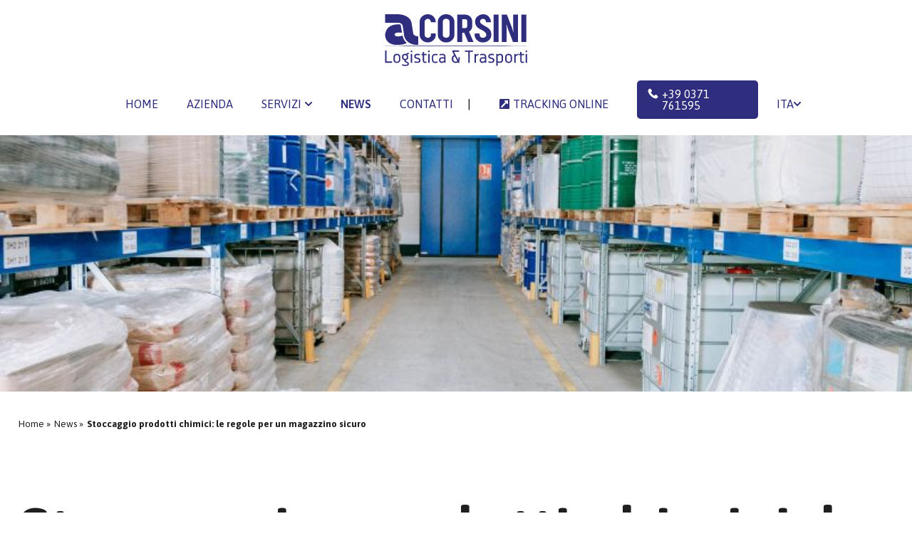

--- FILE ---
content_type: text/html; charset=UTF-8
request_url: https://www.corsinionline.it/it/news/stoccaggio-prodotti-chimici-regole-per-un-magazzino-sicuro
body_size: 7508
content:
<!DOCTYPE html>
<html xmlns="http://www.w3.org/1999/xhtml" lang="it">
<head>
    <title>Stoccaggio prodotti chimici in area logistica conforme | Corsini</title>
    <meta http-equiv="Content-Type" content="text/html; charset=UTF-8">
    <meta http-equiv="X-UA-Compatible" content="IE=edge,chrome=1">
    <meta name="viewport" content="width=device-width, initial-scale=1">
    <meta name="format-detection" content="telephone=no">

    <!-- SEO -->
    <meta name="title" content="Stoccaggio prodotti chimici in area logistica conforme | Corsini">
    <meta name="description" content="Lo stoccaggio di prodotti chimici prevede il rispetto di determinate linee guida per garantire la massima sicurezza: scopri quali sono in questo articolo.">
    <meta name="keywords" lang="it" content="stoccaggio prodotti chimici">
    <meta name="msapplication-TileColor" content="#ffffff"/>
    <meta name="msapplication-TileImage" content="https://www.corsinionline.it/favicon/ms-icon-144x144.png"/>
    <meta name="theme-color" content="#ffffff"/>
    <meta name="msvalidate.01" content="9AA55B02F346C935B022CCAF7562FD4E"/>
    <meta name="google-site-verification" content="SB4ytQO27FMpMeGQwTJDXdcmu6TAcb3Ck-p_6QrElQA" />
    <meta name="robots" content="index,follow"/>
    <meta name="googlebot" content="index,follow"/>

    <!--<link rel="alternate" href="</?php echo $header_pagina ?>" hreflang="it"/>-->

    <link rel="canonical" href="https://www.corsinionline.it/it/news/stoccaggio-prodotti-chimici-regole-per-un-magazzino-sicuro"/>
    <meta name="revisit-after" content="1 week" />
    
    <meta property="og:title" content="Stoccaggio prodotti chimici in area logistica conforme | Corsini" />
    <meta property="og:description" content="Lo stoccaggio di prodotti chimici prevede il rispetto di determinate linee guida per garantire la massima sicurezza: scopri quali sono in questo articolo." />
    <meta property="og:url" content="https://www.corsinionline.it/it/news/stoccaggio-prodotti-chimici-regole-per-un-magazzino-sicuro" />
    <meta property="og:type" content="site" />
    <meta property="og:street-address" content="Via Ferdinando Bocconi, 5" />
    <meta property="og:locality" content="Tavazzano con Villavesco" />
    <meta property="og:postal-code" content="26838" />
    <meta property="og:country-name" content="italia" />
    <meta property="og:email" content="commerciale@corsinionline.it" />
    <meta property="og:phone_number" content="+39 0371 761595" />    
    <meta property="og:site_name" content="Corsinionline" />
    <meta property="og:image" content="http://www.corsinionline.it/assets/images/logo.png" />
    <meta property="og:image:secure_url" content="https://www.corsinionline.it/assets/images/logo.png" />
    <meta property="og:image:type" content="image/jpg" />
    <meta property="og:image:width" content="130" />
    <meta property="og:image:height" content="150" />
    <meta property="fb:admins" content="" />
    <meta itemscope itemtype="http://schema.org/Article" />
    <meta itemprop="headline" content="Stoccaggio prodotti chimici in area logistica conforme | Corsini" />
    <meta itemprop="description" content="Lo stoccaggio di prodotti chimici prevede il rispetto di determinate linee guida per garantire la massima sicurezza: scopri quali sono in questo articolo." />
    <meta itemprop="image" content="http://www.corsinionline.it/assets/images/logo.png" />
    
    <meta name="twitter:card" content="summary">
    <meta name="twitter:site" content="https://www.corsinionline.it/it/news/stoccaggio-prodotti-chimici-regole-per-un-magazzino-sicuro">
    <meta name="twitter:title" content="Stoccaggio prodotti chimici in area logistica conforme | Corsini">
    <meta name="twitter:description" content="Lo stoccaggio di prodotti chimici prevede il rispetto di determinate linee guida per garantire la massima sicurezza: scopri quali sono in questo articolo.">
    <meta name="twitter:image" content="http://www.corsinionline.it/assets/images/logo.png">    
    <!-- fine SEO -->
    
    <!-- favicon -->
    <link rel="apple-touch-icon" sizes="57x57" href="https://www.corsinionline.it/favicon/apple-icon-57x57.png">
    <link rel="apple-touch-icon" sizes="60x60" href="https://www.corsinionline.it/favicon/apple-icon-60x60.png">
    <link rel="apple-touch-icon" sizes="72x72" href="https://www.corsinionline.it/favicon/apple-icon-72x72.png">
    <link rel="apple-touch-icon" sizes="76x76" href="https://www.corsinionline.it/favicon/apple-icon-76x76.png">
    <link rel="apple-touch-icon" sizes="114x114" href="https://www.corsinionline.it/favicon/apple-icon-114x114.png">
    <link rel="apple-touch-icon" sizes="120x120" href="https://www.corsinionline.it/favicon/apple-icon-120x120.png">
    <link rel="apple-touch-icon" sizes="144x144" href="https://www.corsinionline.it/favicon/apple-icon-144x144.png">
    <link rel="apple-touch-icon" sizes="152x152" href="https://www.corsinionline.it/favicon/apple-icon-152x152.png">
    <link rel="apple-touch-icon" sizes="180x180" href="https://www.corsinionline.it/favicon/apple-icon-180x180.png">
    <link rel="icon" type="image/png" sizes="192x192"  href="https://www.corsinionline.it/favicon/android-icon-192x192.png">
    <link rel="icon" type="image/png" sizes="32x32" href="https://www.corsinionline.it/favicon/favicon-32x32.png">
    <link rel="icon" type="image/png" sizes="96x96" href="https://www.corsinionline.it/favicon/favicon-96x96.png">
    <link rel="icon" type="image/png" sizes="16x16" href="https://www.corsinionline.it/favicon/favicon-16x16.png">
    <meta name="msapplication-TileColor" content="#ffffff">
    <meta name="msapplication-TileImage" content="https://www.corsinionline.it/favicon/ms-icon-144x144.png">
    <meta name="theme-color" content="#ffffff">



    
    <!-- script vari e css...font, jquery, ecc... -->    
    <link href="https://www.corsinionline.it/assets/css/style.css" rel="stylesheet" type="text/css" />
    <link rel="stylesheet" href="https://www.corsinionline.it/assets/css/animate.min.css" type="text/css" />
    <link href="https://www.corsinionline.it/assets/splide/splide-core.min.css" rel="stylesheet" type="text/css" />  <!--splide-->

        
<!-- Google tag (gtag.js) -->
<script async src="https://www.googletagmanager.com/gtag/js?id=G-565H6WY3JL"></script>
<script>
  window.dataLayer = window.dataLayer || [];
  function gtag(){dataLayer.push(arguments);}
  gtag('js', new Date());

  gtag('config', 'G-565H6WY3JL' , { 'anonymize_ip': true });
</script>

           <!-- script analytics -->	
        <!-- Facebook Pixel Code -->
        <!-- End Facebook Pixel Code -->
        <!-- Global site tag (gtag.js) - Google Analytics -->
                
        <!-- Global site tag (gtag.js) - Google Analytics 
        esempio chiamata
        gtag('config', 'X-XXXXXXXX-X', { 'anonymize_ip': true }); -->        
     

            <script type="text/javascript">
        var _iub = _iub || [];
        _iub.csConfiguration = {"askConsentAtCookiePolicyUpdate":true,"floatingPreferencesButtonDisplay":"anchored-center-left","perPurposeConsent":true,"siteId":3190553,"cookiePolicyId":38180541,"lang":"it", "banner":{ "acceptButtonDisplay":true,"closeButtonDisplay":false,"customizeButtonDisplay":true,"explicitWithdrawal":true,"listPurposes":true,"position":"bottom","rejectButtonDisplay":true,"showPurposesToggles":true }};
        </script>
        <script type="text/javascript" src="//cdn.iubenda.com/cs/iubenda_cs.js" charset="UTF-8" async></script>
     

<!-- <link rel="stylesheet" href="https://cdn.jsdelivr.net/npm/@fancyapps/ui@4.0/dist/fancybox.css"/> -->

<style>
	.header.webp {background-image: url(https://www.corsinionline.it/upload/news/31_foto1.jpg)}
	.header.no-webp {background-image: url(https://www.corsinionline.it/upload/news/31_foto1.jpg)}

	@media screen and (max-width: 768px) {
		.header.webp {background-image: url(https://www.corsinionline.it/upload/news/31_foto1.jpg)}
		.header.no-webp {background-image: url(https://www.corsinionline.it/upload/news/31_foto1.jpg)}

	}

</style>


</head>

<body>
	<div class="body">
				<header id="header-pag" class="header webp bg_image">
								
			<div class="fascia_menu">
				<div class="container">
					<div class="flex">
						<a class="logo_box" href="https://www.corsinionline.it/it/index.php"><img src="https://www.corsinionline.it/assets/images/logo.svg" alt="corsini logo" class="logo"></a>
	
						<div class="menu">
							<div class="box1">
								<ul class="preheader">
									<li><img src="https://www.corsinionline.it/assets/images/pin_grigio.svg" alt=""> Sede legale: Viale Etiopia, 5 - 20146  Milano (MI)</li>
									<li><img src="https://www.corsinionline.it/assets/images/pin_grigio.svg" alt=""> Sede operativa: Via Ferdinando Bocconi, 5 - 26838 Tavazzano con Villavesco (LO)</li>
								</ul>
								<nav class="menu_voci upper">
									<li><a  href="https://www.corsinionline.it/it/index.php">home</a></li>
									<li><a  href="https://www.corsinionline.it/it/corsini-logistica-trasporti.php">Azienda</a></li>
									<li class="dropdown">
										<a  href="https://www.corsinionline.it/it/corsini-servizi.php">Servizi <img class="ico-down" src="https://www.corsinionline.it/assets/images/down.svg" alt=""></a>
										<div class="dropdown-content">
											<a href="https://www.corsinionline.it/it/trasporto-adr.php">Trasporto ADR</a>
											<a href="https://www.corsinionline.it/it/logistica.php">Logistica</a>
										</div>
									</li>
									<li><a class="active" href="https://www.corsinionline.it/it/corsini-news.php">news</a></li>
									<li><a  href="https://www.corsinionline.it/it/corsini-contatti.php">Contatti</a><span>|</span></li>
									<li><a href="http://www.spacecomputer-web.it/web/corsini/site/login" target="_blank"><img class="track" src="https://www.corsinionline.it/assets/images/tracking.svg" alt=""> tracking online</a></li>
								</nav>
							</div>
							<div class="ico_cta">
								<a href="tel:+390371761595"><img class="phone_desk" src="https://www.corsinionline.it/assets/images/phone_w.svg" alt=""><img class="phone_resp" src="https://www.corsinionline.it/assets/images/phone_top.svg" alt=""> <span>+39 0371 761595</span></a>
							</div>
							<ul class="lingue">
								<li class="dropdown">
									<a href="">ITA <img class="ico-down" src="https://www.corsinionline.it/assets/images/down.svg" alt=""></a>
									<div class="dropdown-content">
										<a href="https://www.corsinionline.it/it/news/stoccaggio-prodotti-chimici-regole-per-un-magazzino-sicuro">ITALIANO</a>
										<a href="https://www.corsinionline.it/en/news/storage-of-chemical-products-the-secrets-of-a-safe-warehouse">ENGLISH</a>
									</div>
								</li>
							</ul>
						</div>
						<div class="menuresponsive" style="cursor:pointer;" onclick="openNav()"><img src="https://www.corsinionline.it/assets/images/menu.svg" alt=""></div>
					</div>
				</div>
			</div>

					<div id="mySidenav" class="sidenav" style="width: 0;">
						<a href="javascript:void(0)" class="closebtn" onclick="closeNav()"><img src="https://www.corsinionline.it/assets/images/close.svg" alt=""></a>
						<div class="flexnav">
							<div class="bgcolor"></div>
							<div class="bgblack">
								<ul class="accordion">
									<div class="logo-resp">
										<a href="https://www.corsinionline.it/it/index.php"><img src="https://www.corsinionline.it/assets/images/logo_w.svg" alt=""></a>
									</div>

									<li class="mainbox"><a href="https://www.corsinionline.it/it/index.php">home</a></li>
									<li class="mainbox"><a href="https://www.corsinionline.it/it/corsini-logistica-trasporti.php">Azienda</a></li>
									<li class="mainbox">
										<a class="voce" href="https://www.corsinionline.it/it/corsini-servizi.php">Servizi</a>
										<a href="" class="toggle"><img class="down" src="https://www.corsinionline.it/assets/images/down_w.svg" alt=""></a>
										<ul class="inner">
											<li><a href="https://www.corsinionline.it/it/trasporto-adr.php">Trasporto ADR</a></li>
											<li><a href="https://www.corsinionline.it/it/logistica.php">Logistica</a></li>
										</ul>
									</li>
									<li class="mainbox"><a href="https://www.corsinionline.it/it/corsini-news.php">news</a></li>
									<li class="mainbox"><a href="https://www.corsinionline.it/it/corsini-contatti.php">Contatti</a></li>
									<li class="mainbox">
										<a class="voce">Seleziona lingua</a>
										<a href="" class="toggle"><img class="down" src="https://www.corsinionline.it/assets/images/down_w.svg" alt=""></a>
										<ul class="inner">
											<li><a href="https://www.corsinionline.it/it/news/stoccaggio-prodotti-chimici-regole-per-un-magazzino-sicuro">Italiano</a></li>
											<li><a href="https://www.corsinionline.it/en/news/storage-of-chemical-products-the-secrets-of-a-safe-warehouse">English</a></li>
										</ul>
									</li>
								</ul>
							</div><!--bgblack-->
						</div><!--flexnav-->
					</div>
		</header>

		<!-- variabile per link pagina sito multilingua href="</?php echo $urlSito . $lingua . '/'?>pagina.php" -->


		<main id="main">
			<section class="simple news_dettaglio">
				<ul class="breadcrumb">
					<li><a href="https://www.corsinionline.it/it/index.php">Home &raquo;</a></li>
					<li><a href="https://www.corsinionline.it/it/corsini-news.php">News &raquo;</a></li>
					<li><strong>Stoccaggio prodotti chimici: le regole per un magazzino sicuro</strong></li>
				</ul>

				<div class="container">
					<h1>Stoccaggio prodotti chimici: le regole per un magazzino sicuro<span>.</span></h1>
					<h2></h2>
					
					<div class="desc">
						<p>Per un&rsquo;azienda che si occupa di <strong>stoccaggio prodotti chimici </strong>la sicurezza deve essere messa al primo posto. Trattare e movimentare ogni giorno sostanze chimiche pericolose comporta il rigoroso rispetto delle normative vigenti, al fine di <strong>tutelare sia il personale addetto al magazzino che l&rsquo;ambiente</strong>.</p>

<p>Rispettare le regole per garantire un magazzino di stoccaggio sicuro permette di:</p>

<ul>
	<li><strong>ridurre al minimo i rischi a cui possono essere esposti il personale e l&rsquo;ambiente </strong>circostante;</li>
	<li><strong>ridurre il rischio di incidenti</strong>, come incendi ed esplosioni;</li>
	<li><strong>rispettare le normative e gli obblighi di sicurezza</strong> imposti dalla legge.</li>
</ul>

<p>&nbsp;</p>

<h2>Cosa si intende per stoccaggio dei prodotti chimici pericolosi?<br />
&nbsp;</h2>

<p>Per <strong>sostanze chimiche pericolose</strong> si intendono sostanze, miscele o prodotti con caratteristiche che possono, se non correttamente gestite, mettere in pericolo la salute dell&rsquo;uomo e dell&rsquo;ambiente. Nello specifico, per stoccaggio di prodotti chimici si intende la conservazione di sostanze con lo scopo di poterle impiegare in attivit&agrave; di produzione o per il successivo trasporto.&nbsp;<br />
&nbsp;</p>

<p>Lo <strong>stoccaggio di prodotti chimici </strong>pu&ograve; avvenire in diversi modi, utilizzando contenitori e imballaggi in base al tipo di sostanza e in diverse quantit&agrave;. A seconda del tipo di prodotto chimico, della quantit&agrave; dello stesso e della modalit&agrave; di stoccaggio variano i possibili rischi e, di conseguenza, le normative di riferimento da rispettare per le aziende che se ne occupano.</p>

<p>&nbsp;</p>

<h2>I possibili rischi dello stoccaggio di sostanze chimiche&nbsp;<br />
&nbsp;</h2>

<p>Come gi&agrave; accennato, i rischi che possono derivare dallo stoccaggio di prodotti chimici dipendono da diversi fattori:</p>

<ul>
	<li>la <strong>tipologia di prodotto chimico </strong>pericoloso da stoccare;</li>
	<li>la <strong>quantit&agrave; del prodotto chimico</strong>;</li>
	<li>le <strong>condizioni di stoccaggio</strong> che possono riguardare sia il <strong>magazzino</strong>, quindi i mezzi e attrezzature di cui &egrave; dotato, sia le <strong>condizioni ambientali</strong>, per cui si intende la temperatura all&rsquo;interno dell&rsquo;area di stoccaggio, l&rsquo;umidit&agrave;, l&rsquo;esposizione alla luce del sole</li>
	<li><strong>come vengono organizzati e stoccati i prodotti</strong> all&rsquo;interno del magazzino, per cui si intende anche come vengono affiancati tra loro;</li>
	<li>le <strong>modalit&agrave; di movimentazione da parte del personale</strong> addetto, legato alla formazione specifica per la sicurezza.<br />
	&nbsp;</li>
</ul>

<p><strong>Tutti questi fattori possono influire, quindi, sui rischi legati allo stoccaggio di sostanze chimiche pericolose</strong>. Per limitare e prevenire i danni legati alla movimentazione errata delle sostanze e per rispondere prontamente ad eventuali imprevisti, <strong>&egrave; importante rispettare criteri specifici e rigide norme di sicurezza</strong>.</p>

<p>&nbsp;</p>

<p>&nbsp;</p>

<h2>Linee guida da rispettare per la sicurezza<br />
&nbsp;</h2>

<p>Per garantire uno stoccaggio di prodotti chimici sicuro e di qualit&agrave; &egrave; importante <strong>tenere in considerazione alcuni aspetti</strong>, iniziando con l&rsquo;identificazione dei prodotti chimici da stoccare fino alla predisposizione di un piano di emergenza.</p>

<p>&nbsp;</p>

<h3>Identificare livello di pericolosit&agrave; dei prodotti chimici</h3>

<p>Ricorrendo al Regolamento (CE) n. 1907/2006 del Parlamento Europeo le aziende che si occupano di stoccaggio di prodotti chimici devono <strong>predisporre una scheda con i dati di sicurezza di tutti i prodotti chimici </strong>che sono presenti all&rsquo;interno del magazzino di stoccaggio. Grazie a queste informazioni <strong>viene definito il livello di pericolosit&agrave;</strong>, insieme alla <strong>misurazione dei livelli di sostanze presenti </strong>nell&rsquo;area magazzino.</p>

<p>&nbsp;</p>

<h3>Assicurare condizioni sicure del magazzino</h3>

<p>Per garantire la massima sicurezza all&rsquo;interno dei magazzini di stoccaggio &egrave; fondamentale rispettare determinate condizioni, che riguardano la <strong>progettazione del magazzino e dei suoi spazi</strong>, la scelta dei contenitori in cui vengono stoccati i prodotti, la predisposizione di sistemi di monitoraggio delle sostanze in tempo reale, l&rsquo;attivazione di sistemi di videosorveglianza e antincendio per intervenire in caso di emergenza.&nbsp;</p>

<p>&nbsp;</p>

<h3>Predisporre il piano di emergenza</h3>

<p>Infine, un magazzino dedicato allo stoccaggio di prodotti chimici deve disporre di un <strong>piano di emergenza e autoprotezione</strong> che deve essere attivato in caso di incidenti, perdite ed errori. Il piano di emergenza deve contenere il <strong>protocollo di azione</strong>, quindi tutte le istruzioni da seguire in caso di situazioni pericolose.</p>

<p><br />
&nbsp;</p>

<p><strong>Corsini</strong>, con un&rsquo;area logistica dedicata allo <strong>stoccaggio di prodotti chimici</strong> a Tavazzano, vuole offrire ai propri clienti un servizio sicuro ed efficiente. Nel rispetto delle normative vigenti segue tutte le linee guida necessarie per garantire uno stoccaggio sicuro. Il deposito di cui dispone &egrave; attrezzato con sistemi antrintrusione, sistemi informatici per il controllo dei quantitativi, sistemi antincendio a schiuma ad alta espansione e portoni REI in grado di sigillare l&rsquo;area logistica in 120 secondi.&nbsp;</p>

<p><br />
Scopri il nostro <a href="https://www.corsinionline.it/it/logistica.php" target="_self">servizio di logistica</a> e <a href="https://www.corsinionline.it/it/corsini-contatti.php" target="_self">contattaci</a>&nbsp;per ottenere informazioni.&nbsp;</p>
					</div>

					
				</div>
			</section>

			<div class="news">
				<div class="container center">
					<h3>News<span>.</span></h3>
					<h4>RIMANI AGGIORNATO SU <span>MERCI PERICOLOSE</span> E <span>SETTORE CHIMICO</span></h4>
					<p>Il mondo del trasporto di merci pericolose è in costante evoluzione, così come le normative che riguardano la spedizione e la logistica delle sostanze pericolose e dei prodotti chimici. Rimani sempre aggiornato grazie ai nostri articoli di settore.</p>
				</div>

				<div class="splide" id="slide-news">
					<div class="splide__track">
						<ul class="splide__list">
														<li class="splide__slide">
								<a href="https://www.corsinionline.it/it/news/spedizione-adr-come-funziona-e-a-chi-affidarsi">
								<div class="interno">
									<picture>
										<source srcset="https://www.corsinionline.it/upload/news/67_foto1.jpg" type="image/webp">
										<source srcset="https://www.corsinionline.it/upload/news/67_foto1.jpg" type="image/jpeg">
										<img class="img_news" src="https://www.corsinionline.it/upload/news/67_foto1.jpg" alt="">
									</picture>
									<div class="box">
										<h4>Spedizione ADR: come funziona e a chi affidarsi per il trasporto di merci pericolose</h4>
										<p></p>
										<div class="btn_leggi">
											<img src="https://www.corsinionline.it/assets/images/down-azz.svg" alt="">
											<p>Leggi tutto</p>
										</div>
									</div>
								</div>
								</a>
							</li>
														<li class="splide__slide">
								<a href="https://www.corsinionline.it/it/news/stoccaggio-liquidi-infiammabili-normative-e-soluzioni">
								<div class="interno">
									<picture>
										<source srcset="https://www.corsinionline.it/upload/news/66_foto1.jpg" type="image/webp">
										<source srcset="https://www.corsinionline.it/upload/news/66_foto1.jpg" type="image/jpeg">
										<img class="img_news" src="https://www.corsinionline.it/upload/news/66_foto1.jpg" alt="">
									</picture>
									<div class="box">
										<h4>Stoccaggio liquidi infiammabili: normative, sicurezza e soluzioni efficaci</h4>
										<p></p>
										<div class="btn_leggi">
											<img src="https://www.corsinionline.it/assets/images/down-azz.svg" alt="">
											<p>Leggi tutto</p>
										</div>
									</div>
								</div>
								</a>
							</li>
														<li class="splide__slide">
								<a href="https://www.corsinionline.it/it/news/imballaggio-merci-pericolose-regole-tipologie-e-soluzioni">
								<div class="interno">
									<picture>
										<source srcset="https://www.corsinionline.it/upload/news/64_foto1.jpg" type="image/webp">
										<source srcset="https://www.corsinionline.it/upload/news/64_foto1.jpg" type="image/jpeg">
										<img class="img_news" src="https://www.corsinionline.it/upload/news/64_foto1.jpg" alt="">
									</picture>
									<div class="box">
										<h4>Imballaggio merci pericolose: regole, tipologie e soluzioni sicure</h4>
										<p></p>
										<div class="btn_leggi">
											<img src="https://www.corsinionline.it/assets/images/down-azz.svg" alt="">
											<p>Leggi tutto</p>
										</div>
									</div>
								</div>
								</a>
							</li>
														<li class="splide__slide">
								<a href="https://www.corsinionline.it/it/news/spedizione-merci-pericolose-come-scegliere-giusto-partner">
								<div class="interno">
									<picture>
										<source srcset="https://www.corsinionline.it/upload/news/63_foto1.jpg" type="image/webp">
										<source srcset="https://www.corsinionline.it/upload/news/63_foto1.jpg" type="image/jpeg">
										<img class="img_news" src="https://www.corsinionline.it/upload/news/63_foto1.jpg" alt="">
									</picture>
									<div class="box">
										<h4>Spedizione merci pericolose: cosa sapere per farla in sicurezza (e senza rischi)</h4>
										<p></p>
										<div class="btn_leggi">
											<img src="https://www.corsinionline.it/assets/images/down-azz.svg" alt="">
											<p>Leggi tutto</p>
										</div>
									</div>
								</div>
								</a>
							</li>
														<li class="splide__slide">
								<a href="https://www.corsinionline.it/it/news/conservazione-ddt-obblighi-durata-e-soggetti-responsabili">
								<div class="interno">
									<picture>
										<source srcset="https://www.corsinionline.it/upload/news/62_foto1.jpg" type="image/webp">
										<source srcset="https://www.corsinionline.it/upload/news/62_foto1.jpg" type="image/jpeg">
										<img class="img_news" src="https://www.corsinionline.it/upload/news/62_foto1.jpg" alt="">
									</picture>
									<div class="box">
										<h4>Conservazione del DDT: quanto dura l’obbligo, chi deve conservarlo e perché è importante</h4>
										<p></p>
										<div class="btn_leggi">
											<img src="https://www.corsinionline.it/assets/images/down-azz.svg" alt="">
											<p>Leggi tutto</p>
										</div>
									</div>
								</div>
								</a>
							</li>
														<li class="splide__slide">
								<a href="https://www.corsinionline.it/it/news/trasporto-merce-chimica-obblighi-condivisi-per-la-sicurezza">
								<div class="interno">
									<picture>
										<source srcset="https://www.corsinionline.it/upload/news/61_foto1.jpg" type="image/webp">
										<source srcset="https://www.corsinionline.it/upload/news/61_foto1.jpg" type="image/jpeg">
										<img class="img_news" src="https://www.corsinionline.it/upload/news/61_foto1.jpg" alt="">
									</picture>
									<div class="box">
										<h4>Trasporto merce chimica: obblighi condivisi tra caricatore e trasportatore</h4>
										<p></p>
										<div class="btn_leggi">
											<img src="https://www.corsinionline.it/assets/images/down-azz.svg" alt="">
											<p>Leggi tutto</p>
										</div>
									</div>
								</div>
								</a>
							</li>
															
						</ul>
					</div>
				</div><!-- splide -->
			</div>

			<button onclick="topFunction()" id="myBtn" title="Go to top"><img src="https://www.corsinionline.it/assets/images/top.svg" alt=""></button>

</main>
		
<footer>
	<div class="row1">
		<div class="container">
			<img src="https://www.corsinionline.it/assets/images/logo.svg" alt="" class="logo_ft">
			<div class="flex">
				<div class="bl1">
					<p>Da oltre settant'anni Corsini rappresenta un punto di riferimento nel panorama del settore chimico e offre servizi di trasporto merci pericolose e di logistica a Lodi e nel resto d’Italia. 
La mission aziendale punta sempre alla ricerca della migliore soluzione per ogni cliente che decide di rivolgersi a noi: costruiamo il servizio basandoci sulle esigenze specifiche e personalizzando la prestazione, con cura di ogni dettaglio.</p>
	
					<div class="row">
						<a href="https://www.linkedin.com/company/corsini-logistica-trasporti/" target="_blank"><img src="https://www.corsinionline.it/assets/images/linkedin.svg" alt="" class="link"></a>
						<a href="http://www.spacecomputer-web.it/web/corsini/site/login" target="_blank" class="btn_track_ft"><img src="https://www.corsinionline.it/assets/images/tracking_w.svg" alt=""> TRACKING ONLINE</a>
					</div>
				</div>
				<div class="bl">
					<p><strong>SEDE DI MILANO</strong></p>
					<ul class="contatti_ft">
						<li><img src="https://www.corsinionline.it/assets/images/pin.svg" alt="" class="ico_ft"> Sede legale: Viale Etiopia, 5 - 20146  Milano (MI)</li>
						<li><a href="tel:+390371761595"><img src="https://www.corsinionline.it/assets/images/phone.svg" alt="" class="ico_ft"> <strong>+39 0371 761595</strong></a></li>
						<li><a href="mailto:commerciale@corsinionline.it"><img src="https://www.corsinionline.it/assets/images/mail.svg" alt="" class="ico_ft"> <strong>commerciale@corsinionline.it</strong></a></li>
					</ul>
				</div>
				<div class="bl">
					<p><strong>SEDE DI TAVAZZANO</strong></p>
					<ul class="contatti_ft">
						<li><img src="https://www.corsinionline.it/assets/images/pin.svg" alt="" class="ico_ft"> Sede operativa: Via Ferdinando Bocconi, 5 - 26838 Tavazzano con Villavesco (LO)</li>
						<li><a href="tel:+390371761595"><img src="https://www.corsinionline.it/assets/images/phone.svg" alt="" class="ico_ft"> <strong>+39 0371 761595</strong></a></li>
						<li><a href="mailto:commerciale@corsinionline.it"><img src="https://www.corsinionline.it/assets/images/mail.svg" alt="" class="ico_ft"> <strong>commerciale@corsinionline.it</strong></a></li>
					</ul>
				</div>
			</div>
		</div>
	</div> <!-- row1 -->
	<div class="row2">
		<div class="container">
			<ul class="menu_ft">
				<li><a href="https://www.corsinionline.it/it/index.php">home</a></li>
				<li><a href="https://www.corsinionline.it/it/corsini-logistica-trasporti.php">Azienda</a></li>
				<li><a href="https://www.corsinionline.it/it/trasporto-adr.php">Trasporto ADR</a></li>
				<li><a href="https://www.corsinionline.it/it/logistica.php">Logistica</a></li>
				<li><a href="https://www.corsinionline.it/it/corsini-news.php">news</a></li>
				<li><a href="https://www.corsinionline.it/it/corsini-contatti.php">Contatti</a></li>
				<!-- <li><a href="risorse-aggiuntive.php"></a></li> -->
				<li><a href="https://www.corsinionline.it/it/index.php">Italiano</a></li>
				<li><a href="https://www.corsinionline.it/en/index.php">English</a></li>
			</ul>
		</div>
	</div>

	<div class="credits">
		<p>Copyright &copy; 2026 Corsini Srl - P.Iva 04792730154 - <a href="https://www.corsinionline.it/it/privacy.php">Privacy Policy</a> - <a href="https://www.corsinionline.it/it/sitemap.php">Sitemap</a> - Sito web e SEO a cura di <a href="https://www.graziolidesign.com" target="_blank">Grazioli Design</a></p>
	</div>

	
</footer>


	

<!--SPLIDE SLIDER-->
<script src="https://www.corsinionline.it/assets/splide/splide.min.js"></script>

<script>
	// When the user scrolls down 20px from the top of the document, show the button
	function scrollFunction() {
		if (document.body.scrollTop > 20 || document.documentElement.scrollTop > 20) {
			document.getElementById("myBtn").classList.add("arrow-visible");
		} else {
			document.getElementById("myBtn").classList.remove("arrow-visible");
		}
	}

	// When the user clicks on the button, scroll to the top of the document
	function topFunction() {
		document.body.scrollTop = 0;
		document.documentElement.scrollTop = 0;
	}

	window.onscroll = function() {scrollFunction()};
</script>


<!-- menuresp -->
<script src="https://www.corsinionline.it/assets/js/menuaccordion_jquery.min.js"></script>
<script src="https://www.corsinionline.it/assets/js/menuaccordion.min.js"></script>

<!-- script menu resp -->
<script>
function openNav() {
  document.getElementById("mySidenav").style.width = "100%";
}

function closeNav() {
  document.getElementById("mySidenav").style.width = "0";
}
</script>

<!--animation start on scroll-->
<script src="https://www.corsinionline.it/assets/js/jquery.min.js"></script>
<script src="https://www.corsinionline.it/assets/js/wow.min.js"></script>



	
 <!-- il main chiude nel footer --> 
	
		<script>
            document.addEventListener('DOMContentLoaded', function () {
                new Splide('#slide-news', {
                    type: 'loop',
                    perPage: 1,
                    perMove: 1,
                    padding: 600,
                    gap: 0,
					focus: 'center',
                    pauseOnFocus: false,
                    pauseOnHover: true,
                    autoplay: true,
                    arrows: true,
                    pagination: false,
                    arrowPath: 'M22.5,28a1,1,0,0,1-.707-.293l-9-9a1,1,0,0,1,0-1.414l9-9a1,1,0,0,1,1.414,1.414L14.914,18l8.293,8.293A1,1,0,0,1,22.5,28Z',
                    breakpoints: {
						1600: {
							padding: 400,
						},
						1280: {
							padding: 300,
						},
						1024: {
                            padding: 120,
						},
						768: {
							padding: 120,
						},
						580: {
							padding: 0,
                            focus: 'left'
						},
					}
                }).mount();
            });

        </script>		<!-- <script src="https://cdn.jsdelivr.net/npm/@fancyapps/ui@4.0/dist/fancybox.umd.js"></script> -->
		
	</section>
</body>
</html>

--- FILE ---
content_type: text/css
request_url: https://www.corsinionline.it/assets/css/style.css
body_size: 7420
content:
@import url('https://fonts.googleapis.com/css2?family=Asap:ital,wght@0,300;0,400;0,500;0,600;0,700;0,800;1,300;1,400;1,500;1,600;1,700;1,800&display=swap');


:root {
  --white: #fff;
  --blu: #2F2D7E;
  --grigio: #A3A3A3;
  --azz: #0073D5;
  --dark: #1D1E36;
  --offwhite: #FCFCFC;
  --light: #FAFAFA;
  --grigio-medio: #F2F2F2;
  --black: #1F1F1F;


}

/*  */

* {margin: 0; padding: 0; box-sizing: border-box;}
html {font-size: 10px; scroll-behavior: smooth;}
body {font-family: 'Asap', sans-serif; color: var(--black); background: var(--white); font-size: 1.8rem; line-height: 2.4;}
hr {margin: 3rem auto;}
ul, ol, nav {list-style: none;}
.body {margin: 0 auto; background: var(--bg);}
h1, h2, h3, h4, h5 {font-family: 'Asap', sans-serif; line-height: 1.2;}


a { text-decoration: none; color: var(--blu); transition: all .3s; cursor: pointer;}
button {border: none; cursor: pointer; font-family: 'Asap', sans-serif; background: transparent; transition: all .4s;}
input {font-family: 'Asap', sans-serif;}
textarea {font-family: 'Asap', sans-serif; resize: vertical;}
.clear { clear: both;}
.center { text-align: center;}
.container {width: 100%; max-width: 144rem; padding: 0 2%; margin: 0 auto;}
.errore { font-weight: 600; font-size: 9rem; line-height: 1; margin: 0 0 1rem;}
.flex {display: inline-flex; width: 100%; flex-wrap: wrap;}
.hidden { opacity: 0;}
.visible { opacity: 1;}
.upper {text-transform: uppercase;}
.truncate-vert-2 { display: -webkit-box; -webkit-box-orient: vertical; -webkit-line-clamp: 2; overflow: hidden;}
.truncate-vert-3 { display: -webkit-box; -webkit-box-orient: vertical; -webkit-line-clamp: 3; overflow: hidden;}
.bg_image {background-size: cover; background-position: center; background-repeat: no-repeat;}


/*BOTTONI*/
.btn {font-family: 'Asap', sans-serif; display: inline-block; line-height: 1.2;transition: all .3s; line-height: 1; text-transform: uppercase;font-size: 2rem; color: var(--azz); font-weight: 600; padding: 1.2rem 2.2rem; border-top: 1px solid rgb(20 20 20 / 20%);border-bottom: 1px solid rgb(20 20 20 / 20%);letter-spacing: 2px;}
.btn:hover {padding: 2rem 2.2rem}


/* menu dropdown */
.menuresponsive {display: none;}
.dropdown {display: inline-block; margin: 0; position: relative;}
.dropdown-content { position: absolute; z-index: 11; left: 0; width: auto; top: 100%; overflow: hidden; transition: all 0.3s ease-in-out; opacity: 0; min-width: 19rem; text-align: left; padding: 0; margin:0; visibility: hidden; pointer-events: none; padding: 2.5rem 2.5rem 1rem; background-color: var(--white);}
nav.menu li .dropdown-content a { padding: 5px 0; text-transform: uppercase; width: 100%; display: block;}
nav.menu li .dropdown-content a:hover {color: var(--orange);}
.dropdown:hover .dropdown-content { height: auto; opacity: 1; visibility: visible; pointer-events: all;}

/* sidenav menu resp */
.sidenav { height: 100%; width: 0; position: fixed; z-index: 100; top: 0; overflow-x: hidden; transition: .5s; right: 0;overflow-y: scroll;}
.sidenav .closebtn { position: absolute; top: 20px; color: var(--dark); font-size: 26px; background: var(--white); border-radius: 5px; width: 25px; height: 25px; display: flex; justify-content: center; align-items: center; line-height: 1;right: 20px; z-index: 9; background: transparent;}
.sidenav .flexnav { display: flex;position: relative;}
.sidenav .flexnav .bgcolor { position: fixed; background-color: rgb(47 46 125 / 80%); width: 20%; min-height: 100vh; /* height: 100%; */ transition-timing-function: cubic-bezier(1.28, 0.89, 0.32, 0.18);left: 0; top: 0; position: absolute;height: 100%;}
.sidenav .flexnav .bgblack { background-color: var(--dark); min-height: 100vh; height: 100%; padding: 100px 20px;margin-left: 20%; width: 80%; padding: 3rem; }
/* accordion */
ul.accordion { list-style: none; padding: 0; width: 100%; display: block;}
#mySidenav ul.accordion a {padding: 0 0 1rem;font-size: 1.6rem; padding: 0 0 3px; width: 100%; display: block; color: #fff; margin: 0 0 1rem;}
#mySidenav ul.accordion .mainbox a {width: auto;padding: 0; display: inline-block;border-bottom: none; margin: 0 0 8px; line-height: 1.2; text-transform: uppercase;}
#mySidenav ul.accordion li.mainbox { padding: 5px 0; display: flex; justify-content: space-between; flex-wrap: wrap; align-items: center; border-bottom: 1px solid rgb(255 255 255 / 30%); margin: 0 0 1rem;}
.mainbox .txt {width: 100%; color: #fff; font-size: 14px;}
#mySidenav ul.accordion a:hover {color: var(--orange);}
.voce {text-transform: uppercase;}
#mySidenav ul.accordion li .toggle { cursor: pointer; transition: all .3s ease; flex-grow: 2;}
#mySidenav ul.accordion li .toggle img { width: 1rem; float: right;}
ul.accordion .inner { overflow: hidden; display: none; padding: 1rem 0;}
#mySidenav ul.inner { width: 100%; }
#mySidenav ul.inner p { font-size: 1.6rem; text-transform: uppercase; font-weight: 400; color: #fff; display: block; background: rgba(255 255 255 / 40%); padding: 5px 10px; margin: 0 0 10px; transition: all .3s;}
#mySidenav ul.accordion li { margin: 0; }
.li.flex { justify-content: space-between; flex-wrap: wrap; align-items: center; }
.inner a { font-size: 1.6rem!important; margin: 0; opacity: .8;}
#mySidenav ul.accordion li ul li {padding: 0;}
#mySidenav ul.accordion li ul li a {padding: 0;}
.logo-resp {width: 23rem; margin: 0 0 5rem; max-width: 80%;}
.logo-resp img {width: 100%;}
.phone_resp {display: none;}


/* TOP ARROW */
#myBtn { opacity: 0; visibility: hidden; position: fixed; bottom: 2rem; right: 2rem; z-index: 99; transition: all .3s; background: var(--azz); border-radius: 10rem; height: 3.5rem; width: 3.5rem; box-shadow: 0 0 1rem rgb(0 0 0 / 20%);}
#myBtn img { width: 2.5rem; height: 2.5rem; }
#myBtn.arrow-visible {opacity: 1; visibility: visible;}

/* .splide#slide-home, .splide#slide-home .splide__list, .splide#slide-home .splide__slide, .splide#slide-home .splide__track { height: 92vh; position: relative;}
#slide-home .splide__slide img { vertical-align: bottom;width: 100%;height: 100%;object-fit: cover;} */

#header-home {position: relative; height: 100vh; overflow: hidden;}
.video {position: absolute;width: 100%;height: 100%;z-index: 1; object-fit: cover; top: 0;left: 0;}
.fascia_menu {position: absolute; top: 0; left: 0; right: 0; width: 100%; z-index: 9; padding: 1.5rem 0 0; display: flex; flex-wrap: wrap; align-items: flex-start; background-color: var(--white);}
img.logo { width: 23rem;height: 8.3rem;object-fit: contain; max-width: 100%;}
.menu {width: calc(100% - 23rem); padding: 0 0 0 1rem; display: flex; justify-content: flex-end;align-items: flex-end;}
.menu a:hover {color: var(--azz);}
.menu .box1 { width: calc(100% - 19rem - 6rem); padding: 0 2rem 0 0;}
.preheader {display: flex; justify-content: flex-start;font-size: 1.3rem; color: var(--grigio); margin: 0 0 1rem 4rem;}
.preheader li {padding: 0 1rem;display: flex;align-items: center; line-height: 1.2;}
.preheader li img { margin: 0 5px 0 0;}
.ico_cta { width: 19rem; display: block;padding: 1.1rem 1.5rem;background: var(--blu);border-radius: 5px;transition: all .3s; line-height: 1; margin-bottom: 1.3rem;}
.ico_cta:hover {background: var(--azz);}
.ico_cta a { color: var(--white);display: flex;}
.ico_cta a:hover { color: var(--white);}
.ico_cta a img { margin: 0 5px 0 0;width: 1.5rem; height: 1.5rem; object-fit: contain;}
ul.lingue {width: 6rem; text-align: right;height: auto;}
ul.lingue li { width: 100%; display: flex; justify-content: flex-end;height: 100%;}
ul.lingue .dropdown-content {left: inherit; right: 0; min-width: inherit;}
.menu_voci { display: flex;justify-content: flex-start; margin: 0 0 0 3rem;}
.menu_voci li { padding: 0 2rem; display: flex;align-items: flex-start; font-size: 1.6rem;}
.menu_voci li span { padding: 0 0 0 2rem;}
.menu_voci li a, ul.lingue li a { display: flex;align-items: center; padding: 0 0 1.5rem;font-size: 1.6rem;}
.menu_voci li a.active { font-weight: 600;}
.menu_voci li a img {  margin: 0 0 0 5px;}
.menu_voci li a img.track {  margin: 0 5px 0 0;}

.box_txt_abs {width: 95%;position: absolute; top: 50%; left: 50%; transform: translate(-50%, -50%);z-index: 9; color: var(--white);text-align: center;text-transform: uppercase;}
.box_txt_abs h1 { font-size: 7rem; font-weight: 400; text-shadow: 0 0 2rem rgb(0 0 0 / 30%);}
.box_txt_abs h2 { font-size: 4rem; font-weight: 300; text-shadow: 0 0 2rem rgb(0 0 0 / 30%); text-transform: uppercase;}

.chevron { position: absolute;bottom: 1.5rem;left: 0;right: 0;z-index: 9;width: 3rem;height: 3rem;margin: 0 auto;}

main {overflow: hidden;}

.simple { height: auto; /* min-height: 100vh; */position: relative;}
.simple .container {height: 100%; /* min-height: 100vh; display: flex; align-content: center; flex-wrap: wrap; */ padding: 12rem 2%;}
.simple .flex {height: 100%; align-items: flex-start; }
.simple .flex .bl {width: 50%;min-height: 60%;}
.simple .flex .bl h2 {font-size: 10rem; font-weight: 600;}
.simple .flex .bl h2 span {color: var(--azz);}
.simple .flex .bl h3 {font-size: 4.5rem; font-weight: 400; text-transform: uppercase; margin: 0 0 3.5rem;}
.simple .flex .bl h3 strong {color: var(--azz);}
.simple .flex .bl p {margin: 0 0 6rem;text-align: justify;}


.trasporto_adr_home {height: auto; min-height: 100vh; position: relative; z-index: 2;}
.trasporto_adr_home .flex {height: 100%; align-items: center; align-content: center;}
.trasporto_adr_home .flex .bl {width: 50%; background-color: rgb(255 255 255 / 98%); height: calc(100% - 5rem); margin: 2.5rem; padding: 10rem; display: flex; flex-wrap: wrap; align-content: center;}
.trasporto_adr_home .flex .bl h3 { font-size: 10rem; margin: 0 0 9rem; font-weight: 500;}
.trasporto_adr_home .flex .bl h3 span {color: var(--azz);}
.trasporto_adr_home .flex .bl p {margin: 0 0 6rem;text-align: justify;}

.logistica_home {height: auto; min-height: 100vh; position: relative; z-index: 1;}
.logistica_home .flex {height: 100%; align-items: center; align-content: center;}
.logistica_home .flex .bl {width: calc(50% - 5rem); background-color: rgb(255 255 255 / 98%); height: calc(100% - 5rem); min-height: 100vh; margin: 2.5rem; padding: 10rem; display: flex; flex-wrap: wrap; align-content: center;}
.logistica_home .flex .bl h3 { font-size: 10rem; margin: 0 0 9rem; font-weight: 500;}
.logistica_home .flex .bl h3 span {color: var(--azz);}
.logistica_home .flex .bl p {margin: 0 0 6rem;text-align: justify;}


.qualita_home {padding: 4rem 0 0;}
.camion {width: 100%;}
.bg_dark {padding: 16rem 0; background-color: var(--dark); color: var(--white); margin: -13rem 0 0;}
.qualita_home .bl1 {width: 80%;}
.qualita_home .bl1 h3 {font-size: 7rem;margin: 0 0 2rem;}
.qualita_home .bl1 p {margin: 0 0 8rem;text-align: justify;}
.qualita_home .bl1 a.btn {color: var(--white);border-top: 1px solid rgb(255 255 255 / 20%);border-bottom: 1px solid rgb(255 255 255 / 20%);}
.qualita_home .bl2 {width: 20%; display: flex; flex-wrap: wrap; justify-content: center;}
.qualita_home .bl2 picture { width: 60%; margin: 0 0 2rem;}
.cert { width: 100%;}


.news {padding: 14rem 0;}
.news h3 {font-size: 7rem; font-weight: 600; margin: 0 0 1.5rem;}
.news h3 span {color: var(--azz);}
.news .container h4 {font-size: 4.5rem; font-weight: 400; text-transform: uppercase; margin: 0 0 3.5rem;}
.news .container h4 span {color: var(--azz);}
.news .container p {margin: 0 0 10rem;}
.splide#slide-news .splide__track { padding: 1rem 0 2rem;}
.img_news { width: 100%;height: auto;aspect-ratio: 4 / 3;object-fit: cover; border-radius: 1rem 1rem 0 0;}
#slide-news .splide__slide .interno {transform: scale(0.9); transition: all .1s ease;background: var(--offwhite); box-shadow: 0 0 2rem rgb(45 45 45 / 10%); border-radius: 1rem;}
#slide-news .splide__slide.is-active .interno {transform: scale(1);}
.splide#slide-news .box {padding: 4rem;}
.splide#slide-news .box h4 {font-size: 4rem; margin: 0 0 1.5rem;color: var(--black);}
.splide#slide-news .box p { display: -webkit-box; -webkit-box-orient: vertical; -webkit-line-clamp: 2; overflow: hidden;color: var(--black);}
.btn_leggi {text-align: center;text-transform: uppercase; font-size: 2rem; color: var(--azz); font-weight: 600; letter-spacing: 2px;}

.splide__arrow {position: absolute; z-index: 2; top: 50%;background-color: rgb(255 255 255 / 80%); height: 4rem; width: 4rem;}
.splide__arrow--prev {left: 1%;}
.splide__arrow--prev svg {top: 2px; position: relative;}
.splide__arrow--next {right: 1%;transform: translate(0, -7px) rotate(180deg)}
.splide__arrow--next svg {top: 2px; position: relative;}

.numeri {padding: 0 0 15rem;}
.acorsini {width: 100%;max-width: 137rem; height: auto; object-fit: contain; margin: 0 0 6.3rem auto; display: block; aspect-ratio: 137 / 27;}
.numero {font-size: 10rem;font-weight: 500;line-height: 1; display: inline-block; position: relative; letter-spacing: 3px;}
.dot::after {content: ''; display: inline-block; position: absolute; width: 1rem;height: 1rem;background-color: var(--dark);bottom: 1.3rem;border-radius: 1rem;left: 10.5rem;}
.numeri .flex .bl { width: 25%;padding: 0 4rem;text-align: center;}
.numeri .flex .bl span { font-size: 10rem;font-weight: 500;display: inline-block;line-height: 1;}
/* .linea { width: 37%;margin: 0 auto 2rem;padding: 2rem 0;border-bottom: 8px dashed var(--azz);} */
.linea {    width: 100%;
  margin: 4rem auto;
  padding: 0;
  height: 1rem;
  display: flex;
  max-width: 20rem; justify-content: space-between;}
  .linea span {width: 18%; background-color: var(--azz); display: inline-block;}
  

footer {font-size: 1.4rem; }
.logo_ft {width: 25rem;height: 9rem;object-fit: contain; margin: 0 0 4rem;}
footer .row1 {background: var(--light); padding: 8rem 0 10rem;}
footer .row1 .bl1 {width: 45%;}
footer .row1 .bl1 p { margin: 0 0 3rem;text-align: justify;}
footer .row1 .bl1 .row { display: flex; align-items: flex-start;}
footer .row1 .bl1 .link { width: 2.5rem;height: 2.5rem; margin: 0 1rem 1rem 0;}
.btn_track_ft {display: inline-flex; align-items: center; padding: 5px 1rem; background: var(--blu); line-height: 1; color: var(--white); border-radius: 3px;}
.btn_track_ft img { width: 1.5rem;height: 1.5rem;margin: 0 5px 0 0;}
footer .row1 .bl { width: 27.5%; padding: 0 4rem;}
footer .row2 {background: var(--white); padding: 6.3rem 0;text-align: center;}
.menu_ft { display: flex; justify-content: center; text-transform: uppercase;}
.menu_ft li {font-size: 1.6rem; line-height: 1; font-weight: 500; padding: 2px 3rem; border-right: 2px solid var(--dark);}
.menu_ft li:last-child {border-right: none}
.menu_ft li a { color: var(--black);}
.menu_ft li a:hover {color: var(--azz);}

.contatti_ft {line-height: 1.5;}
.contatti_ft li {padding: 1rem 0;}


/*CREDITS*/
.credits {font-size: 1.2rem; text-align: center; color: rgb(255 255 255 / 70%); width: 100%; padding: 6.5rem 0; background-color: var(--dark);}
.credits p {width: 90%;margin: 0 auto;}
.credits a {color: rgb(255 255 255 / 70%);}
.credits a:hover {color: rgb(255 255 255 / 100%);}


#header-pag.header {height: 68rem;width: 100%; position: relative;}
ul.breadcrumb { font-size: 1.3rem;display: flex; padding: 3rem 2% 0; max-width: 142rem;  margin: 0 auto; flex-wrap: wrap;}
ul.breadcrumb li { padding: 0 5px 0 0;}
ul.breadcrumb li a {color: var(--black);}
ul.breadcrumb li a:hover {color: var(--azz);}

.simple h1 { font-size: 9rem; font-weight: 600;}
.simple h1 span { color: var(--azz);}
.simple.azienda1 h1 {/* max-width: 100rem; */ margin: 0 0 9rem; width: 100%;}
.simple.azienda1 h2 { font-size: 4.5rem;font-weight: 400;text-transform: uppercase;margin: 0 0 3.5rem;}
.simple.azienda1 h2 strong, .simple.azienda1 h2 span {  color: var(--azz);}
.simple.azienda1 .container { display: flex;flex-wrap: wrap;align-content: center; padding: 8rem 2% 10rem;}
.simple.azienda1.news1 { min-height: 80vh;}
.simple.azienda1.news1 .container {padding: 8rem 2% 0;}

.intro {display: flex; flex-wrap: wrap;}
.intro .bl {width: 50%; border-radius: 1rem;}
.intro .bl:first-of-type {padding: 0 5rem 0 0;}

.simple.azienda2 {height: auto; padding: 0;}
.simple.azienda2 .flex .bl h3 { font-size: 9rem; font-weight: 600; text-transform: none; letter-spacing: 0;}
.simple.azienda2 .flex .bl h3 span { color: var(--azz);}
.simple.azienda2 .flex .bl h2 { font-size: 4.5rem;font-weight: 400;text-transform: uppercase;margin: 0 0 3.5rem;}
.simple.azienda2 .flex .bl h2 strong {  color: var(--azz);}
.intro p {text-align: justify;}

.icone_4 {padding: 0 0 15rem;}
.icone_4 .bl {width: calc(25% - 4rem); margin: 2rem;background: var(--offwhite); box-shadow: 0 0 2rem rgb(45 45 45 / 10%); border-radius: 1rem; text-align: center; padding: 5rem;}
.icone_4 .bl p {font-size: 3.3rem;line-height: 1.2;font-weight: 500;}
.ico_big {width: 9rem;height: 9rem;object-fit: contain;}

.cronostoria {position: relative;}
.cronostoria .flex {background-color: var(--white);position: relative;}
.cronostoria .space {background-color: var(--white);padding: 3rem 0; width: 100%;position: relative;}
.cronostoria .flex .bl {width: 50%; border-radius: 1rem;}
.cronostoria .flex .bl:first-of-type {padding: 0 5rem 0 0;}
.linea_tratt {position: absolute; width: 50%; height: 100%; top: 0; left: 0; border-right: 10px dashed var(--azz);}
.cronostoria h2 { font-size: 9rem; font-weight: 600;max-width: 80rem; background-color: var(--white); padding: 0 0 14rem; position: relative;}
.cronostoria h2 span { color: var(--azz);}
.cronostoria .row { display: flex; flex-wrap: wrap; margin: 0 0 3rem;align-items: center;}
.cronostoria .row .bl {width: 40%; background: var(--offwhite); box-shadow: 0 0 2rem rgb(45 45 45 / 10%); border-radius: 1rem; text-align: center; padding: 5rem;}
.cronostoria .row .bl p { font-size: 2.5rem; line-height: 1.8;}
.cronostoria .row .data {width: 18%; margin: 0 1%; text-align: center; background-color: var(--white); position: relative;}
.cronostoria .row .data p { font-size: 8rem; font-weight: 500; line-height: 1;padding: 1.5rem 0;}
.cronostoria .row .space {width: 40%;}
.cronostoria .row .linea {margin: 2rem 0 0 auto; max-width: 22rem;}
.cronostoria .row:nth-child(even) .linea {margin: 2rem auto 0 0;}

.perche_sceglierci {padding: 20rem 0 16rem; text-align: center;}
.perche_sceglierci .bg_blu {padding: 5rem 0 7rem; background-color: var(--dark); margin: 0 0 11rem;}
.perche_sceglierci h2 { font-size: 8rem; font-weight: 600; text-transform: none; letter-spacing: 0; margin: 0 0 4rem; color: var(--white);}
.perche_sceglierci h2 span { color: var(--azz);}
.perche_sceglierci h4 { font-size: 4.5rem;font-weight: 400;text-transform: uppercase; color: var(--white);}
.perche_sceglierci .row {display: flex; flex-wrap: wrap; height: auto; /* min-height: 100vh; */ align-content: center; text-align: left; align-items: center; padding: 0 0 5rem;}
.perche_sceglierci .row:nth-child(even) {flex-direction: row-reverse;}
.perche_sceglierci .bl { width: 50%; padding: 0 4rem; margin: 0 0 10rem;}
.perche_sceglierci .bl .ico_big { width: 40rem; height: 40rem; max-width:90%;}
.perche_sceglierci .bl h3 { font-size: 8rem;font-weight: 500; margin: 0 0 5rem;}
.perche_sceglierci .bl h3 span {color: var(--azz);}
.perche_sceglierci p {text-align: justify;}



/* TRASPORTO ADR */
.simple.trasporto1 h1 {max-width: 80rem; margin: 0 0 9rem;}
.simple.trasporto1 .container { display: flex;flex-wrap: wrap;align-content: center; padding: 8rem 2% 15rem;}
.scontorno { width: 50%; max-width: 50rem; position: absolute;bottom: -20rem;right: 0;height: auto;aspect-ratio: 160 / 203;}
.simple.trasporto1 h2 { font-size: 4.5rem;font-weight: 400;text-transform: uppercase;margin: 0 0 3.5rem;}
.simple.trasporto1 h2 span {  color: var(--azz);}
.simple.trasporto1 p {text-align: justify;}
.simboli {width: 42rem;height: 11.8rem;object-fit: contain; margin: 9rem 0 0;}

.trasporti2 h2 { font-size: 8rem;margin: 0 0 3.5rem;}
.trasporti2 h2 span, .trasporti2 h3 span { color: var(--azz);}
.trasporti2 h3 { font-size: 4.5rem;font-weight: 400;text-transform: uppercase;margin: 0 0 3.5rem;}
.trasporti2 .container p { margin: 0 0 7rem;text-align: justify;}
.extra_container .bl {width: 50%;border-radius: 0 5px 5px 0;}
.extra_container .bl:last-of-type {max-width: 71rem; margin: 0 auto 0 0; padding: 0 0 0 5rem;}
.trasporti2 ul { margin: 4.5rem 0;}
.trasporti2 ul li { display: flex; align-items: flex-start; margin: 0 0 1.5rem;}
.trasporti2 ul li p {margin: -1rem 0 0 1rem;text-align: justify;}
.ico_small {width: 3rem;height: 3rem;}

.trasporti3 {padding: 0 0 16rem;}
.trasporti3 .camion2 {width: 100%;height: auto;aspect-ratio: 120 / 77;}
.trasporti3 h3 { font-size: 8rem;margin: 0 0 3.5rem;}
.trasporti3 h3 span { color: var(--azz);}
.trasporti3 p {margin: 0 0 9rem;text-align: justify;}

.trasporti4 h3 { font-size: 8rem;margin: 0 0 3.5rem;}
.trasporti4 h3 span { color: var(--azz);}
.trasporti4 p {margin: 0 0 9rem;text-align: justify;}
.barile_singolo {width: 100%;max-width: 45rem; margin: 0 auto 10rem;}
.trasporti4 .bg {background-color: var(--dark); padding: 6.7rem 0; margin: 0 0 3.5rem;}
.trasporti4 .bg p {font-size: 5rem; color: var(--white); font-weight: 300; line-height: 1.2; margin: 0;}

.tabella {margin: 0 auto 12rem;}
.tabella .row {display: flex; border-bottom: 2rem solid var(--white);}
.tabella .row .bl {width: 33.3%; background-color: var(--grigio-medio); text-align: center; padding: 1rem; border-right: 2rem solid var(--white);display: flex; align-content: center; flex-wrap: wrap; justify-content: center;}
.rischio {width: 9rem;height: 9rem; object-fit: contain;}
.trasporti4 p.num_rischio {font-size: 7rem; line-height: 1; font-weight: 500; margin: 0;}
.trasporti4 p.num_rischio span {color: var(--azz);}
.trasporti4 p.txt {width: 100%; font-size: 2.5rem; line-height: 1.3; margin: 0; text-align: left;padding: 0 3rem;}

.trasporti5 {padding: 16rem 0;}
.trasporti5 h2 { font-size: 8rem;margin: 0 0 3.5rem;}
.trasporti5 h2 span { color: var(--azz);}
.trasporti5 .flex .bl { width: 33.3%; padding: 0 4rem; margin: 0 0 3rem;}
.trasporti5 .flex .bl h3 { font-size: 5rem; font-weight: 500;}
.trasporti5 .flex .bl h3 span {  color: var(--azz);}
.trasporti5 .btn { margin: 9rem auto 0;}
.ico_xl {width: 20rem;height: 20rem;}


.logistica1 h4 {font-size: 3.5rem;margin: 3rem 0 2rem;}
ul.lista_stoccaggio {margin: 0 0 5rem;}
ul.lista_stoccaggio li {display: flex; align-items: center; padding: 1rem;}
ul.lista_stoccaggio li .ico_big {width: 7.5rem;height: 7.5rem;}
.simple .flex .bl ul.lista_stoccaggio li p {font-size: 2.2rem; text-transform: uppercase; margin: 0 0 0 2rem;}

.logistica3 { padding: 15rem 0 0;}

.logistica4 {padding: 9.5rem 0 18rem;}
.logistica4 p {text-align: justify;}
.logistica4 h3 {font-size: 4.5rem;font-weight: 400;text-transform: uppercase;margin: 0 0 3.5rem;}
.logistica4 h3 span { color: var(--azz);}

.logistica5 h2 { font-size: 7rem; margin: 0 0 3.5rem; color: var(--white);}
.logistica5 h2 span { color: var(--azz);}
.logistica5 p { margin: 0 0 5rem;text-align: justify;}
.logistica5 a.btn {color: var(--white);border-top: 1px solid rgb(255 255 255 / 20%);border-bottom: 1px solid rgb(255 255 255 / 20%);}



/* NEWS */
.news1 p {text-align: justify;}
.data {font-size: 2.2rem; text-transform: uppercase; color: var(--grigio); font-weight: 600; display: block; width: 100%;}
.news_evidenza h2, .news_carrellata h2 { font-size: 6rem;margin: 0 0 3rem;}
.news_evidenza p.btn {display: inline-block;}
.news_evidenza p, .news_carrellata p {display: -webkit-box; -webkit-box-orient: vertical; -webkit-line-clamp: 3; overflow: hidden;}
.news_carrellata {padding: 15rem 0 0;}
.news_carrellata .bl {width: 50%; padding: 0 4rem; margin: 0 auto 13.5rem;}
.news_carrellata-img {width: 100%; height: auto; aspect-ratio: 4 / 3;  object-fit: cover; border-radius: 5px;}
.news_carrellata h2 span {color: var(--azz);}
.news_carrellata p {margin: 0 0 3rem;}
.news_carrellata p.btn {display: inline-block;}
.news_evidenza a, .news_carrellata a {color: var(--black);width: 100%;}
button.carica {display: inline-block; padding: 2.5rem 5.5rem; text-transform: uppercase; color: #D6D6D6; border: 4px solid #EDEDED; border-radius: 8rem; font-size: 2rem; line-height: 1; transition: all .3s;}
button.carica:hover {transform: translateY(-8px);}

.simple.news_dettaglio .container { display: flex;flex-wrap: wrap;align-content: center; padding: 8rem 2%;}
.simple.news_dettaglio h2 { font-size: 4.5rem;font-weight: 400;text-transform: uppercase;margin: 1rem 0 3.5rem;}
.simple.news_dettaglio h2 span {  color: var(--azz);}
.simple.news_dettaglio .desc h2, .desc h3 {text-transform: none; font-size: 3.8rem; margin: 3rem 0 1rem; font-weight: 600;}
.desc {text-align: justify;}
.desc h4, .desc h5 {text-transform: none; font-size: 2.8rem; margin: 3rem 0 1rem; font-weight: 600;}
.desc a {font-weight: 600; text-decoration: underline; color: var(--azz);}
.desc ul, .desc ol {padding: 2rem;}
.desc ul li::marker {color: var(--azz);}
.desc ol li::marker {font-weight: 600; color: var(--azz);}
.desc ul li {list-style: disc inside;}
.desc ol li {list-style: decimal inside;}
.simple.news_dettaglio .btn {margin: 8rem 0 0;}



/* RISORSE */
.simple.azienda1.risorse {min-height: inherit;}
.simple.azienda1.risorse .container {padding: 8rem 2% 0; min-height: inherit;}


.simple.privacy1 {min-height: inherit;}
.simple.privacy1 .container {padding: 8rem 2% 0; min-height: inherit; display: block;}
.simple.privacy1 h2 { font-size: 4.5rem;font-weight: 400;text-transform: uppercase;margin: 1rem 0 3.5rem;}
.simple.privacy1 h2 span {  color: var(--azz);}
.simple.privacy1 p {width: 100%;}
.privacy2 h2, .privacy2 h3 {text-transform: none; font-size: 3.8rem; margin: 3rem 0 1rem; font-weight: 600;}
.privacy2 h4, .privacy2 h5 {text-transform: none; font-size: 2.8rem; margin: 3rem 0 1rem; font-weight: 600;}



/* CONTATTI */
.contatti p {text-align: justify;}
.simple.contatti .flex {margin: 6rem 0 0;}
.simple.contatti .flex .bl p {margin: 0;}
.simple.contatti .flex .bl ul {margin: 0 0 3rem;}
.ico_ft {margin: 0 8px 0 0;}
.mappa {min-height: 50rem; width: 100%; border: none; border-radius: 5px;}
.contatti2 .bg {background-color: var(--dark); color: var(--white); padding: 10rem 0 16rem;}
.contatti2 .bg h3 {margin: 0 0 3rem;}
.contatti2 .bg .btn {color: var(--white); border-top: 1px solid rgb(255 255 255 / 20%); border-bottom: 1px solid rgb(255 255 255 / 20%);}


/*FORM*/
.form_box form { text-align: left; padding: 5rem 5rem 10rem; background: var(--blu); margin: 0 auto; border-radius: 0 0 2rem 2rem;}
form .flex {justify-content: space-between;}
form .box-50 {width: 48%; padding: 0; text-align: left; display: flex; align-items: center; margin: 0 0 1rem; flex-wrap: wrap; flex-direction: column-reverse;border-bottom: 1px solid rgb(255 255 255 / 20%);}
form .box-100 {width: 100%; padding: 0; text-align: left; display: flex; align-items: flex-start; margin: 0 0 1rem; flex-wrap: wrap; flex-direction: column-reverse; border-bottom: 1px solid rgb(255 255 255 / 20%);}
form label {width: 100%; font-size: 1.5rem; text-transform: uppercase; opacity: .8;display: block;margin: 0;font-weight: 400; font-family: 'Asap', sans-serif;}
.input__text {width: 100%; border: none; background-color: transparent; font-size: 1.6rem; padding: 1rem; color: var(--white);}
.input__text:focus {outline: none;}
textarea.input__text { resize: vertical; min-height: 12rem;}
.txt-small {font-size: 1.2rem; margin: 1rem 0 0; }
form button {color: var(--white); background-color: var(--orange);}

.privacy h1, .privacy h2, .privacy h3, .privacy h4, .privacy h5 {margin: 0 0 1.5rem;}
.privacy2 p {text-align: justify;}

/*SITEMAP*/
ul.sitemap {margin: 0 auto 15rem; text-align: left;}
ul.sitemap li a {color: var(--blu);}
ul.sitemap li a:hover, ul.sitemap button:hover {color: var(--azz);}
ul.sitemap li, ul.sitemap button {font-size: 2.2rem; text-transform: uppercase; padding: 5px 0;color: var(--blu);text-align: left;}
ul.sitemap li.sublink {font-size: 1.6rem; padding: 0;}




@media screen and (min-width: 1920px) {
  .container {max-width: 145rem;}
  /* .simple.azienda1 .container, .simple.azienda2 .container {min-height: 70vh;} */
  .simple.azienda2 {padding: 0 0 8rem;}
}


@media screen and (max-width: 1600px) {
  .simple.azienda2, .simple.azienda2 .container {min-height: inherit;}
  .simple.azienda2 .container {padding: 5rem 2%;}
  
}


@media screen and (max-width: 1420px) {

  img.logo {width: 20rem;}
  .menu {width: calc(100% - 20rem);}
  .preheader {font-size: 1.2rem;margin: 0 0 1rem 3rem;}
  .preheader li {padding: 0 5px;}
  .menu_voci { margin: 0 0 0 2rem;}
  .ico_cta {width: 17rem;font-size: 1.6rem;}

  .simple .flex .bl h2, .simple h1, .cronostoria h2 {font-size: 11rem;}
  .trasporto_adr_home .flex .bl h3, .logistica_home .flex .bl h3 {font-size: 9rem; margin: 0 0 6rem;}
  .trasporto_adr_home .flex .bl, .logistica_home .flex .bl { padding: 7rem;}

  .acorsini {width: 80%;}
  .numero {font-size: 8rem;}
  .dot::after { left: 8.5rem; bottom: 1rem;}
  .numeri .flex .bl span {font-size: 8rem;}
  .menu_ft li {padding: 2px 2rem;}

  .perche_sceglierci .bl h3 {font-size: 7.5rem;}

  .extra_container .bl:last-of-type {padding: 0 2rem 0 5rem;}
  

}


@media screen and (max-width: 1280px) {

  .fascia_menu .container .flex {justify-content: center;}
  .menu {width: 100%;padding: 0 0 1rem;justify-content: center;}
  .menu .box1 {width: auto;padding: 0 2rem 0 0;}
  .preheader {display: none;}
  .menu_voci {margin: 0;}

  .simple .flex .bl h2, .simple h1, .cronostoria h2 {font-size: 9rem;}
  .trasporto_adr_home .flex .bl, .logistica_home .flex .bl {padding: 7rem 5rem;}
  .trasporto_adr_home .flex .bl h3, .logistica_home .flex .bl h3, .trasporti2 h2, .trasporti3 h3, .trasporti4 h3, .logistica5 h2 {font-size: 7rem;margin: 0 0 4rem;}

  .numeri {padding: 0 0 8rem;}
  .numeri .flex .bl {width: 50%; margin: 0 auto 6rem;}
  footer .row1 .bl {padding: 0 2rem;}
  .menu_ft li {padding: 2px 1rem;}

  #header-pag.header {height: 55rem;}

  .simple.azienda1 h2, .simple.azienda2 .flex .bl h2 {font-size: 4rem;}
  .simple.azienda2 .flex .bl h2 {padding: 0 3rem 0 0;}
  .icone_4 .bl {width: calc(25% - 2rem);margin: 2rem 1rem;padding: 5rem 2rem;}

  .perche_sceglierci .bl {padding: 0;}
  .perche_sceglierci .bl h3 {font-size: 7rem;}

  .scontorno { max-width: 40rem;}
  .simple.trasporto1 h1 {max-width: 60rem;margin: 0 0 6rem;}

  .simple.logistica1 .container {padding: 8rem 2% 2rem;}
  .logistica_home .flex {align-items: stretch;}
  .logistica_home .flex .bl {height: auto;}

  .simple.news1 { min-height: inherit;}
  .simple.news1 .container { padding: 5rem 2%; min-height: inherit;}
  .simple.news1 .container h1 { margin: 0 0 5rem;}
  .news_evidenza h2, .news_carrellata h2 {font-size: 5rem;}


}


@media screen and (max-width: 1024px) {
  .phone_resp {display: block;}
  .phone_desk {display: none;}
  .ico_cta {background: transparent;}
  .menu_voci, .lingue, .ico_cta span {display: none;}
  .menuresponsive {display: inline-block; width: 100%; text-align: center;}
  .menuresponsive img {width: 3rem; height: 3rem; aspect-ratio: 1 / 1;}
  .ico_cta a img {margin: 0;width: 2.5rem;height: 2.5rem;object-fit: contain;}
  .ico_cta {width: auto;padding: 1rem;margin-bottom: 0;}

  .fascia_menu .container .flex {justify-content: space-between; align-items: center;}
  .menu {width: calc(100% - 20rem - 4.5rem);padding: 0 1rem 0 0;justify-content: flex-end;}
  .menuresponsive {width: 3rem; height: 3rem;}

  .box_txt_abs h1 {font-size: 7rem;}
  .simple {padding: 7rem 0;}
  .simple .container { padding: 2rem 2%;}
  .simple .flex .bl {width: 100%;min-height: inherit;margin: 0 0 3rem;}

  .trasporto_adr_home .flex .bl {width: 100%;margin: 50rem 1rem -40rem;}
  .logistica_home {padding: 28rem 0 10rem;}
  .logistica_home .flex .bl {width: 100%;}
  .logistica_home .flex .bl:first-of-type { order: 2;margin: -40rem 1rem 0;z-index: 9;min-height: inherit;}
  .logistica_home .flex .bl:last-of-type { visibility: visible; margin: 10rem 0 0; order: 1;}
  .qualita_home .bl1, .qualita_home .bl2 {width: 100%;}
  .qualita_home .bl2 { justify-content: flex-start; margin: 5rem 0 0;}
  .qualita_home .bl2 picture {width: 15rem;margin: 0 2rem 2rem 0;}

  footer .row1 .bl1 {width: 100%;}
  footer .row1 .bl {width: 50%;margin: 2rem 0 0;}
  footer .row2 { padding: 4rem 0;}
  .menu_ft {flex-wrap: wrap;}
  .menu_ft li {padding: 1rem 0;border-right: none;width: 100%;}

  #header-pag.header {height: 45rem;}
  .simple.azienda1, .simple.trasporto1 {padding: 0 0 7rem;}
  .simple.risorse {padding: 0; margin: 0 0 -2rem;}
  .simple.news_dettaglio {padding: 0;}
  .simple.azienda1 .container {padding: 8rem 2% 0;}
  .icone_4 .bl {width: calc(50% - 2rem);padding: 5rem 4rem;}
  .simple .flex .bl h2, .simple h1, .cronostoria h2, .perche_sceglierci h2, .simple.azienda2 .flex .bl h3 {font-size: 7rem;}
  .cronostoria h2 {max-width: inherit;padding: 0 0 5rem;}
  .cronostoria .flex .bl {width: 100%;}
  .cronostoria .flex .bl.bg_image {min-height: 70rem;}
  .cronostoria .row .bl {width: 100%; margin: 2rem auto 4rem; padding: 5rem 2rem;}
  .cronostoria .row .data {width: 100%;}
  .cronostoria .row .data p {font-size: 6rem;}
  /* .cronostoria .row .space {width: 20%;} */
  .cronostoria .row {flex-direction: column-reverse;}
  .cronostoria .row:nth-child(even) {flex-direction: column;}
  .cronostoria .row .space {display: none;}
  .perche_sceglierci .bl {width: 100%;margin: 0;}
  .perche_sceglierci .row .bl:last-of-type {text-align: center;}

  .simple.trasporto1 h1 {max-width: 40rem;}
  .simple.trasporto1 .container { padding: 4rem 2% 5rem;}
  .extra_container .bl {width: 100%;}
  .extra_container .bl.bg_image {border-radius: 5px;height: 50rem;margin: 0 0 3rem;}
  .barile_singolo { max-width: 25rem;}
  .trasporti4 .bg p {font-size: 4rem;}
  .trasporti4 p.txt { font-size: 2.3rem; padding: 1rem;}
  .trasporti5 .flex .bl {width: 100%;}

  .logistica_home.logistica2 {padding: 0;}
  .logistica4 {padding: 9rem 0;}
  .logistica3 {padding: 5rem 0 0;}

  .logistica_home.news_evidenza {padding: 0; }
  .logistica_home.news_evidenza .flex .bl:last-of-type {margin: 5rem 0 0;}
  .news_carrellata .bl {padding: 0 2rem; margin: 0 auto 8rem;}
  .news_carrellata h2 {font-size: 4rem;}

  .simple.privacy1 h2 {font-size: 3.5rem;}
  .simple.privacy1 {padding: 0 0 7rem;}

  .intro .bl {width: 100%;}
  .intro .bl.bg_image {min-height: 50rem; margin: 5rem 0 0;}
  .intro .bl:first-of-type, .cronostoria .flex .bl:first-of-type {padding: 0;}
}


@media screen and (max-width: 768px) {

  .simple.azienda1 .container {padding: 5rem 2% 0;}
  .simple.azienda1 h1 { margin: 0 0 6rem;}
  .icone_4 {padding: 0 0 10rem;}
  .cronostoria .row .bl {padding: 5rem 2rem;}
  .cronostoria .row .bl p {font-size: 2rem;}
  .cronostoria .row .data p {font-size: 5rem;}
  .perche_sceglierci .bl h3 {font-size: 6rem;}
  .cronostoria .flex .bl.bg_image {min-height: 60rem;}

  .tabella .row .bl { border-right: 1rem solid var(--white);}
  .trasporti4 p.txt {font-size: 2rem;}
  .trasporti5 h2 {font-size: 7rem;}
  .simboli {margin: 5rem 0 0;max-width: 100%;}
  .scontorno { bottom: -10rem;}
  
  .news_carrellata .bl {padding: 0; width: 100%;}

  .simple.news_dettaglio h2 {font-size: 3.5rem;}

  #header-pag.header { height: 80vw; min-height: 35rem;}


}


@media screen and (max-width: 580px) {
  .fascia_menu {padding: 2%;}
  .fascia_menu .container { height: 8.3rem;}
  .fascia_menu .container a.logo_box { height: 8.3rem;}
  #header-home {height: 90vh;}
  .btn {text-align: center;}
  img.logo {width: 18rem;}
  .menu {width: calc(100% - 18rem - 4.5rem);padding: 0 1rem 0 0;}
  .box_txt_abs h1 {font-size: 11vw;}
  .box_txt_abs h2, .news .container h4, .logistica4 h3 {font-size: 10vw;}
  .simple .flex .bl h2, .simple .flex .bl h2, .simple h1, .perche_sceglierci h2, .simple.azienda2 .flex .bl h3 {font-size: 14vw;}
  .cronostoria h2 { font-size: 16vw; text-align: center;}
  .simple .flex .bl h3 {font-size: 10vw;}

  .trasporto_adr_home .flex .bl {margin: 50rem 1rem -120rem;}
  .trasporto_adr_home .flex .bl, .logistica_home .flex .bl {padding: 7rem 3rem;}
  .trasporto_adr_home .flex .bl h3, .logistica_home .flex .bl h3 {font-size: 16vw;}
  .logistica_home .flex .bl:last-of-type {margin: 80rem 0 0;}
  .logistica_home .flex .bl:first-of-type { margin: -20rem 1rem 0;}

  .qualita_home .bl2 picture {width: calc(33.3% - 2rem);}
  .qualita_home .bl1 h3, .news h3 {font-size: 18vw;}

  #slide-news .splide__slide .interno {transform: none;}
  #slide-news .splide__slide.is-active .interno {transform: none; box-shadow: none;}

  .splide__arrow {top: inherit; bottom: -6rem; background-color: rgb(244 244 244 / 80%)}
  .splide__arrow--prev {left: calc(50% - 5rem);}
  .splide__arrow--next {right: calc(50% - 5rem);transform: translate(0, 0) rotate(180deg);}

  .acorsini {width: 200%; position: relative;right: -10rem;}
  .numeri .flex .bl {width: 100%;}

  .logo_ft {max-width: 90%;}
  footer .row1 .container {text-align: center;}
  footer .row1 .bl1 .row {justify-content: center;}
  footer .row1 .bl {width: 100%;margin: 2rem 0 0;}
  .contatti_ft li {padding: 5px 0;}

  .icone_4 .bl {width: 100%;padding: 5rem 4rem;margin: 0 auto 4rem;max-width: 45rem;}

  /* .cronostoria .row:nth-child(even) .linea, .cronostoria .row .linea {margin: 2rem auto;} */
  .cronostoria .flex .bl.bg_image {min-height: 40rem;}
  .perche_sceglierci {padding: 10rem 0 16rem;}
  .perche_sceglierci .bl {text-align: center;}
  .perche_sceglierci .bl h3 {font-size: 13vw;}

  .trasporto_adr_home .flex .bl h3, .logistica_home .flex .bl h3, .trasporti2 h2, .trasporti3 h3, .trasporti4 h3, .trasporti5 h2, .logistica5 h2 {font-size: 14vw;}
  .trasporti2 h3, .simple.trasporto1 h2 {font-size: 10vw;}
  .extra_container .bl:last-of-type {max-width: none; padding: 0 2%;}
  .trasporti4 h3 {text-align: left;}

  .tabella .row {flex-wrap: wrap;}
  .tabella .row .bl {border-right: none;}
  .tabella .row .bl:nth-child(1), .tabella .row .bl:nth-child(2) {width: 50%; padding-bottom: 0;}
  .tabella .row .bl:nth-child(3) {width: 100%;}
  .trasporti4 p.txt { text-align: center; padding: 0;}

  .logistica_home.logistica2 .flex .bl:last-of-type {margin: 0 auto;}

  .simple.news_dettaglio h2, .simple.azienda1 h2, .simple.azienda2 .flex .bl h2 {font-size: 9vw;}
  .simple.news_dettaglio .desc h2, .desc h3, .simple.privacy1 h2 {font-size: 8vw;}
  .desc h4, .desc h5 {font-size: 7vw;}

  form .box-50 {width: 100%;}
  

}
	

@media screen and (max-width: 400px) {
  img.logo {width: 16rem; height: 7rem;}
  .fascia_menu .container a.logo_box, .fascia_menu .container {height: 7rem;}
  .menu {width: calc(100% - 16rem - 3.5rem);padding: 0 1.5rem 0 0;}
  .menuresponsive, .menuresponsive img {width: 3.5rem;height: 3.5rem;}
  .logistica_home .flex .bl:last-of-type {margin: 100rem 0 0;}
  .cronostoria .flex .bl.bg_image {min-height: 30rem;}

  .scontorno {bottom: -3rem;}
  .extra_container .bl.bg_image {height: 30rem;}
  .trasporti4 .bg {padding: 4rem 0;}
  .trasporti4 .bg p {font-size: 3rem;}
  .trasporti5 .flex .bl {padding: 0;}
  .logistica_home .flex .bl.news_primopiano {min-height: 50rem;}

}


@media screen and (max-width: 300px) {
  .rischio {width: 11rem;height: 11rem;}
}


@media screen and (max-height: 700px) {

  #header-home {height: 130vh;}

}

@media screen and (max-height: 500px) {

  #header-home {height: 180vh;}

}

@media screen and (max-width: 550px) and (max-height: 500px) {
  .box_txt_abs h1, .qualita_home .bl1 h3, .news h3, .cronostoria h2 { font-size: 10vw;}
  .box_txt_abs h2, .news .container h4, .logistica4 h3,.simple .flex .bl h3 {font-size: 7vw;}
  .simple .flex .bl h2, .simple .flex .bl h2, .simple h1, .perche_sceglierci h2, .simple.azienda2 .flex .bl h3 {font-size: 14vw;}

}

--- FILE ---
content_type: image/svg+xml
request_url: https://www.corsinionline.it/assets/images/tracking.svg
body_size: 241
content:
<svg xmlns="http://www.w3.org/2000/svg" width="14.912" height="13.653" viewBox="0 0 14.912 13.653">
  <path id="Icon_awesome-external-link-square-alt" data-name="Icon awesome-external-link-square-alt" d="M14.912,3.713V14.44a1.535,1.535,0,0,1-1.6,1.463H1.6A1.535,1.535,0,0,1,0,14.44V3.713A1.535,1.535,0,0,1,1.6,2.25H13.314A1.535,1.535,0,0,1,14.912,3.713ZM11.983,4.2H8.256a.726.726,0,0,0-.565,1.249l1.065.975L2.247,12.382a.344.344,0,0,0,0,.517l1.033.946a.426.426,0,0,0,.565,0l6.508-5.959,1.065.975a.811.811,0,0,0,1.364-.517V4.932A.767.767,0,0,0,11.983,4.2Z" transform="translate(0 -2.25)" fill="#2f2d7e"/>
</svg>


--- FILE ---
content_type: image/svg+xml
request_url: https://www.corsinionline.it/assets/images/phone.svg
body_size: 154
content:
<svg xmlns="http://www.w3.org/2000/svg" width="9.281" height="14.625" viewBox="0 0 9.281 14.625">
  <path id="Icon_ionic-md-phone-portrait" data-name="Icon ionic-md-phone-portrait" d="M15.83,2.25H9.2A1.332,1.332,0,0,0,7.875,3.58V15.545A1.332,1.332,0,0,0,9.2,16.875H15.83a1.332,1.332,0,0,0,1.326-1.33V3.58A1.332,1.332,0,0,0,15.83,2.25ZM16,14.263H9.035v-9.4H16Z" transform="translate(-7.875 -2.25)" fill="#2f2d7e"/>
</svg>


--- FILE ---
content_type: image/svg+xml
request_url: https://www.corsinionline.it/assets/images/menu.svg
body_size: 135
content:
<svg xmlns="http://www.w3.org/2000/svg" width="30" height="21" viewBox="0 0 30 21">
  <g id="Icon_feather-menu" data-name="Icon feather-menu" transform="translate(-3 -7.5)">
    <path id="Tracciato_42" data-name="Tracciato 42" d="M31.5,19.5H4.5a1.5,1.5,0,0,1,0-3h27a1.5,1.5,0,0,1,0,3Z" fill="#2f2f79"/>
    <path id="Tracciato_43" data-name="Tracciato 43" d="M31.5,10.5H4.5a1.5,1.5,0,0,1,0-3h27a1.5,1.5,0,0,1,0,3Z" fill="#2f2f79"/>
    <path id="Tracciato_44" data-name="Tracciato 44" d="M31.5,28.5H4.5a1.5,1.5,0,0,1,0-3h27a1.5,1.5,0,0,1,0,3Z" fill="#2f2f79"/>
  </g>
</svg>


--- FILE ---
content_type: application/javascript
request_url: https://www.corsinionline.it/assets/js/menuaccordion.min.js
body_size: 71
content:
$(".toggle").click(function(e){e.preventDefault();$(this).next().hasClass("show")?($(this).next().removeClass("show"),$(this).next().slideUp(350),$(this).children(".chevron").removeClass("rotate")):($(this).parent().parent().find("li .inner").removeClass("show"),$(this).parent().parent().find("li .inner").slideUp(350),$(this).parent().parent().find(".chevron").removeClass("rotate"),$(this).next().toggleClass("show"),$(this).next().slideToggle(350),$(this).children(".chevron").toggleClass("rotate"))});

--- FILE ---
content_type: image/svg+xml
request_url: https://www.corsinionline.it/assets/images/down-azz.svg
body_size: 112
content:
<svg xmlns="http://www.w3.org/2000/svg" width="19.32" height="10.089" viewBox="0 0 19.32 10.089">
  <path id="Tracciato_40" data-name="Tracciato 40" d="M5266.4,7151.925l-.214-.21-9.672-9.451.419-.429,9.458,9.241,9.013-9.236.43.419Z" transform="translate(-5256.51 -7141.835)" fill="#0073d5"/>
</svg>


--- FILE ---
content_type: image/svg+xml
request_url: https://www.corsinionline.it/assets/images/mail.svg
body_size: 156
content:
<svg xmlns="http://www.w3.org/2000/svg" width="10.125" height="7.955" viewBox="0 0 10.125 7.955">
  <path id="Icon_ionic-md-mail" data-name="Icon ionic-md-mail" d="M11.411,5.625h-8.2a.967.967,0,0,0-.964.964v6.027a.967.967,0,0,0,.964.964h8.2a.967.967,0,0,0,.964-.964V6.589A.967.967,0,0,0,11.411,5.625ZM11.29,7.674,7.313,10.326,3.335,7.674V6.71L7.313,9.362,11.29,6.71Z" transform="translate(-2.25 -5.625)" fill="#2f2d7e"/>
</svg>


--- FILE ---
content_type: image/svg+xml
request_url: https://www.corsinionline.it/assets/images/down.svg
body_size: 126
content:
<svg xmlns="http://www.w3.org/2000/svg" width="10" height="6" viewBox="0 0 10 6">
  <path id="Icon_feather-chevron-left" data-name="Icon feather-chevron-left" d="M17.5,18a1,1,0,0,1-.707-.293l-4-4a1,1,0,0,1,0-1.414l4-4a1,1,0,0,1,1.414,1.414L14.914,13l3.293,3.293A1,1,0,0,1,17.5,18Z" transform="translate(-8 18.5) rotate(-90)" fill="#2f2f79"/>
</svg>


--- FILE ---
content_type: image/svg+xml
request_url: https://www.corsinionline.it/assets/images/phone_w.svg
body_size: 1215
content:
<?xml version="1.0" encoding="utf-8"?>
<!-- Generator: Adobe Illustrator 27.4.0, SVG Export Plug-In . SVG Version: 6.00 Build 0)  -->
<svg version="1.1" id="Livello_1" xmlns="http://www.w3.org/2000/svg" xmlns:xlink="http://www.w3.org/1999/xlink" x="0px" y="0px"
	 viewBox="0 0 384 384" style="enable-background:new 0 0 384 384;" xml:space="preserve">
<style type="text/css">
	.st0{fill:#FFFFFF;}
</style>
<g>
	<path class="st0" d="M13.1,83.3c0.6-2.9,1.1-5.8,1.8-8.6c2-7.9,5.7-14.9,11.4-20.7C36.6,43.6,47,33.2,57.5,23
		c8.7-8.5,18.9-12.7,30.9-7.7c4.2,1.7,8.2,4.5,11.4,7.6c15.7,15.3,31.1,30.8,46.5,46.4c6.9,7,11.3,15,9.7,25.3
		c-1.1,7.6-5.5,13.5-10.8,18.7c-8.7,8.8-17.5,17.4-26.3,26.2c-4.5,4.5-4.6,5.7-2,11.5c10,22.3,25.2,40.9,41.6,58.6
		c16.3,17.7,34.3,33.5,54.7,46.3c7,4.4,14.4,7.9,21.7,11.8c3.4,1.8,5.9,0.4,8.2-2c9.1-9.1,18-18.4,27.4-27.3
		c3.7-3.5,7.9-6.8,12.4-8.9c9.3-4.3,18.3-2.3,26.5,3.6c2.1,1.5,4,3.3,5.8,5.1c14.8,14.7,29.7,29.4,44.2,44.3
		c3.5,3.6,6.8,7.9,8.9,12.4c4.5,9.8,2.8,19.6-4.3,27.4c-11.4,12.6-23.5,24.6-35.7,36.4c-6.7,6.5-15.3,9.8-24.6,11.3
		c-1.1,0.2-2.2,0.5-3.3,0.8c-4.9,0-9.8,0-14.7,0c-0.9-0.2-1.7-0.5-2.6-0.7c-11.1-2.3-22.4-3.7-33.1-7.1
		c-31.8-10.1-60.6-26.4-87.7-45.6c-49.1-34.7-88.4-78.5-118.2-130.8C33.2,167.1,24,146.4,18,124.4c-2.2-7.9-3.3-16-5-24.1
		C13.1,94.7,13.1,89,13.1,83.3z"/>
</g>
</svg>


--- FILE ---
content_type: image/svg+xml
request_url: https://www.corsinionline.it/assets/images/pin_grigio.svg
body_size: 156
content:
<svg xmlns="http://www.w3.org/2000/svg" width="10.125" height="14.625" viewBox="0 0 10.125 14.625">
  <path id="Icon_ionic-ios-pin" data-name="Icon ionic-ios-pin" d="M12.938,3.375a4.893,4.893,0,0,0-5.062,4.7c0,3.656,5.063,9.925,5.063,9.925S18,11.732,18,8.075A4.893,4.893,0,0,0,12.938,3.375Zm0,6.711a1.649,1.649,0,1,1,1.649-1.649A1.649,1.649,0,0,1,12.938,10.086Z" transform="translate(-7.875 -3.375)" fill="#a3a3a3"/>
</svg>


--- FILE ---
content_type: image/svg+xml
request_url: https://www.corsinionline.it/assets/images/down_w.svg
body_size: 289
content:
<?xml version="1.0" encoding="utf-8"?>
<!-- Generator: Adobe Illustrator 27.3.1, SVG Export Plug-In . SVG Version: 6.00 Build 0)  -->
<svg version="1.1" id="Livello_1" xmlns="http://www.w3.org/2000/svg" xmlns:xlink="http://www.w3.org/1999/xlink" x="0px" y="0px"
	 viewBox="0 0 10 6" style="enable-background:new 0 0 10 6;" xml:space="preserve">
<style type="text/css">
	.st0{fill:#FFFFFF;}
</style>
<path id="Icon_feather-chevron-left" class="st0" d="M10,1c0,0.3-0.1,0.5-0.3,0.7l-4,4c-0.4,0.4-1,0.4-1.4,0l-4-4
	c-0.4-0.4-0.4-1,0-1.4c0.4-0.4,1-0.4,1.4,0L5,3.6l3.3-3.3c0.4-0.4,1-0.4,1.4,0C9.9,0.5,10,0.7,10,1z"/>
</svg>


--- FILE ---
content_type: image/svg+xml
request_url: https://www.corsinionline.it/assets/images/tracking_w.svg
body_size: 224
content:
<svg xmlns="http://www.w3.org/2000/svg" width="13.653" height="13.653" viewBox="0 0 13.653 13.653">
  <path id="Icon_awesome-external-link-square-alt" data-name="Icon awesome-external-link-square-alt" d="M13.653,3.713V14.44A1.463,1.463,0,0,1,12.19,15.9H1.463A1.463,1.463,0,0,1,0,14.44V3.713A1.463,1.463,0,0,1,1.463,2.25H12.19A1.463,1.463,0,0,1,13.653,3.713ZM10.971,4.2H7.559a.732.732,0,0,0-.517,1.249l.975.975L2.058,12.382a.366.366,0,0,0,0,.517L3,13.845a.366.366,0,0,0,.517,0L9.479,7.887l.975.975A.732.732,0,0,0,11.7,8.344V4.932A.731.731,0,0,0,10.971,4.2Z" transform="translate(0 -2.25)" fill="#fff"/>
</svg>


--- FILE ---
content_type: image/svg+xml
request_url: https://www.corsinionline.it/assets/images/close.svg
body_size: 130
content:
<svg xmlns="http://www.w3.org/2000/svg" width="21.213" height="21.213" viewBox="0 0 21.213 21.213">
  <g id="Raggruppa_106" data-name="Raggruppa 106" transform="translate(0 0)">
    <g id="Raggruppa_36" data-name="Raggruppa 36">
      <rect id="Rettangolo_9" data-name="Rettangolo 9" width="28" height="2" rx="1" transform="translate(1.414 0) rotate(45)" fill="#f8f6f2"/>
      <rect id="Rettangolo_10" data-name="Rettangolo 10" width="28" height="2" rx="1" transform="translate(0 19.799) rotate(-45)" fill="#f8f6f2"/>
    </g>
  </g>
</svg>


--- FILE ---
content_type: image/svg+xml
request_url: https://www.corsinionline.it/assets/images/logo_w.svg
body_size: 11240
content:
<?xml version="1.0" encoding="utf-8"?>
<!-- Generator: Adobe Illustrator 27.3.1, SVG Export Plug-In . SVG Version: 6.00 Build 0)  -->
<svg version="1.1" id="Livello_1" xmlns="http://www.w3.org/2000/svg" xmlns:xlink="http://www.w3.org/1999/xlink" x="0px" y="0px"
	 viewBox="0 0 230 83.2" style="enable-background:new 0 0 230 83.2;" xml:space="preserve">
<style type="text/css">
	.st0{fill:#FFFFFF;}
</style>
<g id="logo_corsini_bianco" transform="translate(-23.9 -21)">
	<g id="Raggruppa_1" transform="translate(80.098 21)">
		<path id="Tracciato_1" class="st0" d="M26,30.9v2c0,3.3-1.3,6.4-3.7,8.7c-2.4,2.4-5.7,3.7-9.1,3.6H13c-3.4,0.1-6.7-1.3-9.2-3.7
			C1.4,39.3,0,36.1,0,32.8V12.3C0,9,1.4,5.8,3.8,3.6C6.3,1.2,9.6-0.1,13,0h0.3c6.9-0.2,12.6,5.2,12.8,12.1c0,0.3,0,0.6,0,0.9h-7.9
			c0.1-1.5-0.5-3-1.4-4.1c-0.9-1-2.2-1.6-3.5-1.6c-1.3,0-2.6,0.4-3.6,1.3c-0.9,0.8-1.5,2-1.4,3.3v21.3c0,1.3,0.5,2.5,1.4,3.3
			c1,0.9,2.3,1.4,3.6,1.3c1.3,0,2.5-0.5,3.5-1.3c0.9-0.8,1.5-2,1.4-3.3v-2.4H26L26,30.9z"/>
		<path id="Tracciato_2" class="st0" d="M56.2,12.3v20.6c0,3.3-1.3,6.5-3.8,8.7c-2.4,2.4-5.7,3.7-9.1,3.6h-1c-3.4,0-6.7-1.3-9.1-3.7
			c-2.4-2.2-3.8-5.4-3.8-8.7V12.3c0-3.3,1.4-6.5,3.8-8.7c2.4-2.4,5.7-3.7,9.1-3.6h1c3.4-0.1,6.7,1.2,9.1,3.6
			C54.9,5.8,56.2,9,56.2,12.3z M48.3,33.2V11.9c0-1.3-0.5-2.5-1.5-3.3c-1-0.9-2.3-1.3-3.6-1.3h-0.7c-1.3,0-2.6,0.4-3.6,1.3
			c-1,0.8-1.5,2-1.6,3.2v21.3c0,1.3,0.6,2.5,1.6,3.3c1,0.9,2.3,1.4,3.6,1.3h0.6c1.3,0,2.6-0.4,3.6-1.3
			C47.7,35.6,48.3,34.5,48.3,33.2z"/>
		<path id="Tracciato_3" class="st0" d="M78.5,44.6l-6.4-14.9h-3.3v14.9h-7.9V0.6h13c2.9-0.1,5.8,1,7.9,3.1c2.1,1.9,3.3,4.7,3.3,7.5
			v7.8c0,1.8-0.5,3.6-1.4,5.1c-0.9,1.6-2.2,2.9-3.8,3.9l7.2,16.5L78.5,44.6z M77,19.3v-8.4c0-0.8-0.4-1.6-1-2.1
			c-0.6-0.6-1.4-0.9-2.3-0.9h-4.9v14.3h4.9c0.8,0,1.6-0.3,2.3-0.9C76.6,20.9,77,20.1,77,19.3L77,19.3z"/>
		<path id="Tracciato_4" class="st0" d="M115.3,13h-7.9c0-1.5-0.5-2.9-1.4-4c-0.9-1-2.1-1.6-3.5-1.6c-1.3,0-2.5,0.4-3.4,1.2
			c-0.9,0.8-1.4,1.9-1.4,3.1c0.1,1.4,0.8,2.7,1.9,3.4c1.4,1.1,2.9,2.1,4.5,3c1.7,1,3.5,2,5.4,3.1c4.1,2.4,6.6,6.9,6.4,11.7
			c0,3.3-1.3,6.5-3.8,8.7c-2.5,2.4-5.8,3.7-9.2,3.6h-1c-3.4,0.1-6.7-1.2-9.2-3.6c-2.4-2.2-3.8-5.4-3.8-8.7v-2h7.9v2
			c0,1.3,0.5,2.6,1.5,3.5c1,1,2.3,1.5,3.6,1.4h0.7c1.3,0,2.6-0.5,3.6-1.4c0.9-0.8,1.5-1.9,1.5-3.1c0-1.6-0.7-3.2-1.9-4.2
			c-1.3-1.3-2.9-2.4-4.5-3.2c-1.8-0.9-3.5-1.9-5.3-2.8c-1.9-1-3.4-2.4-4.6-4.2c-1.3-1.9-1.9-4.2-1.9-6.5c-0.1-3.3,1.3-6.5,3.8-8.7
			c2.5-2.3,5.7-3.6,9.1-3.5c6.8-0.2,12.6,5.2,12.8,12C115.4,12.4,115.4,12.7,115.3,13z"/>
		<path id="Tracciato_5" class="st0" d="M127.7,0.6v43.9h-8.1V0.6H127.7z"/>
		<path id="Tracciato_6" class="st0" d="M151.4,0.6h7.8v43.9H151l-8.2-21l-2.3-7h-0.3l0.4,7.3v20.7H133V0.6h8.2l8.1,20.8l2.3,7.3
			h0.3l-0.4-7.4L151.4,0.6z"/>
		<path id="Tracciato_7" class="st0" d="M172.6,0.6v43.9h-8.1V0.6H172.6z"/>
	</g>
	<g id="Raggruppa_25" transform="translate(24.075 21.117)">
		<path id="Tracciato_8" class="st0" d="M53.7,49.1V35.1c-3.7,0.8-7.8-2.4-7.9-3.7c-0.3-2.2-2.9-18-2.9-18C39.9,0.3,22.1,0,22.1,0
			H0.1L0,13.7h22.6c2.5,0.2,4.7,1.7,5.7,4c0,0,2.1,11.9,2.4,15.6C31,36.8,35.1,49.6,53.7,49.1"/>
		<path id="Tracciato_9" class="st0" d="M27.5,29.6l-2.3-13.2c0,0-21.9-3.6-24.9,15.1c0,0-2.1,14.8,15.2,17.4c0,0,13.3,1.1,19.3-2.9
			c0,0-0.2-0.8-0.5-0.9s-4.6-3.7-5.8-11c-0.3,0.1-0.7,0.2-1,0.2c-0.4,0-10.5,3.6-12.1-2C15.3,32.3,15.6,27.9,27.5,29.6"/>
	</g>
	<g id="Raggruppa_2" transform="translate(24.061 79.077)">
		<path id="Tracciato_10" class="st0" d="M0,0.1h2.4v17.5h8.9v2.2H0V0.1z"/>
		<path id="Tracciato_11" class="st0" d="M24.7,15.5c0,1.3-0.6,2.5-1.6,3.3c-1.1,0.9-2.5,1.3-3.9,1.3c-1.5,0.1-2.9-0.4-4-1.3
			c-0.9-0.8-1.5-2-1.5-3.3c-0.1-1.8-0.1-3.7,0-5.5c0-1.3,0.6-2.4,1.5-3.3c1.1-0.9,2.6-1.4,4-1.3c1.4-0.1,2.8,0.4,3.9,1.3
			c1,0.8,1.6,2,1.6,3.3C24.7,11.9,24.7,13.7,24.7,15.5z M22.5,10.1c0-0.7-0.3-1.5-0.9-1.9c-0.7-0.5-1.5-0.8-2.4-0.8
			c-0.9,0-1.7,0.2-2.4,0.8c-0.6,0.5-0.9,1.2-0.9,1.9c-0.1,1.8-0.1,3.5,0,5.3c0,0.7,0.3,1.5,0.9,1.9c0.7,0.5,1.5,0.8,2.4,0.8
			c0.9,0,1.7-0.2,2.4-0.8c0.6-0.5,0.9-1.2,0.9-1.9C22.5,13.6,22.5,11.9,22.5,10.1L22.5,10.1z"/>
		<path id="Tracciato_12" class="st0" d="M37.4,9.6v2c0,1-0.4,1.9-1.1,2.6c-0.7,0.8-1.7,1.2-2.8,1.3v0.8c0,0.4,0.2,0.7,0.6,0.9
			l2.7,1.5c0.5,0.3,1,0.6,1.3,1.1c0.3,0.5,0.5,1.2,0.4,1.8c0,0.8-0.3,1.6-0.9,2.1c-0.6,0.5-1.3,0.9-2.1,1.1
			c-0.9,0.2-1.9,0.3-2.8,0.3c-0.9,0-1.9-0.1-2.8-0.3c-0.7-0.1-1.3-0.4-1.9-0.6l-0.5-0.3L28,22c1.5,0.7,3.1,1.1,4.7,1.1
			c0.9,0,1.9-0.1,2.8-0.3c0.6-0.1,0.9-0.7,0.9-1.2c0-0.3,0-0.6-0.2-0.8c-0.1-0.2-0.3-0.3-0.5-0.4l-3.4-1.8c-0.7-0.4-1.1-1.3-1-2.1
			v-1c-1.1-0.1-2-0.6-2.8-1.3c-0.6-0.7-1-1.6-1-2.6v-2c0-1.1,0.5-2.2,1.3-2.9c1-0.8,2.3-1.2,3.7-1.1c0.6,0,1.3,0.1,1.9,0.3l0.7-0.9
			C35.6,4.3,36.3,3.9,37,4l1.7,0.2l-0.2,1.8h-1.1c-0.3,0-0.7,0.1-0.9,0.4l-0.4,0.4C37,7.5,37.4,8.5,37.4,9.6z M35.3,11.5V9.7
			c0-0.6-0.3-1.2-0.8-1.6c-0.6-0.4-1.3-0.6-2-0.6c-0.7,0-1.4,0.2-2,0.6c-0.5,0.4-0.8,1-0.8,1.6v1.9c0,0.6,0.3,1.2,0.8,1.5
			c0.6,0.4,1.3,0.6,2,0.6c0.7,0,1.4-0.2,2-0.6C35,12.7,35.3,12.1,35.3,11.5z"/>
		<path id="Tracciato_13" class="st0" d="M41.6,2.8V0.1H44v2.7H41.6z M41.7,19.8V5.7h2.2v14.1L41.7,19.8z"/>
		<path id="Tracciato_14" class="st0" d="M56.4,6l-0.2,1.9c-1.3-0.3-2.6-0.4-3.9-0.4c-0.7,0-1.3,0.1-1.9,0.5
			c-0.5,0.3-0.8,0.9-0.8,1.4c0,0.6,0.3,1.1,0.8,1.3c0.6,0.4,1.3,0.6,1.9,0.8l2.3,0.6c0.7,0.2,1.4,0.6,1.9,1.2
			c0.5,0.7,0.8,1.5,0.8,2.4c0,2.8-1.8,4.2-5.3,4.2c-0.7,0-1.4-0.1-2.1-0.2c-0.6-0.1-1.2-0.2-1.7-0.3l-0.6-0.2l0.3-1.9
			c1.3,0.4,2.7,0.6,4,0.6c0.9,0.1,1.7-0.1,2.5-0.5c0.5-0.4,0.8-0.9,0.8-1.6c0-0.6-0.3-1.2-0.8-1.4c-0.6-0.4-1.2-0.7-1.9-0.9L50,13
			c-0.7-0.2-1.4-0.6-1.9-1.2c-0.6-0.7-0.9-1.5-0.8-2.4c-0.1-1.2,0.4-2.3,1.3-3c1-0.7,2.3-1.1,3.5-1c0.7,0,1.4,0.1,2.1,0.1
			c0.5,0.1,1,0.1,1.6,0.3L56.4,6z"/>
		<path id="Tracciato_15" class="st0" d="M58.9,7.7v-2H61V2.4h2.2v3.4h4v2h-4V16c0,1.4,0.5,2,1.5,2c0.4,0,0.8,0,1.2-0.1
			c0.4-0.1,0.7-0.1,0.9-0.1l0.3-0.1l0.2,1.9c-0.9,0.2-1.7,0.3-2.6,0.3c-1,0.1-2-0.3-2.6-1c-0.6-0.7-0.9-1.7-0.9-2.6V7.7L58.9,7.7z"
			/>
		<path id="Tracciato_16" class="st0" d="M69.8,2.8V0.1h2.4v2.7H69.8z M69.9,19.8V5.7h2.2v14.1L69.9,19.8z"/>
		<path id="Tracciato_17" class="st0" d="M84.9,17.7l0.3,2c-1.3,0.3-2.7,0.5-4.1,0.5c-1.4,0.1-2.7-0.4-3.8-1.3
			c-0.9-0.8-1.4-2-1.4-3.3c-0.1-1.8-0.1-3.7,0-5.5c0-1.2,0.5-2.4,1.4-3.3c1.1-0.9,2.4-1.4,3.8-1.3c0.6,0,1.2,0.1,1.9,0.1
			s1.1,0.1,1.4,0.2l0.5,0.1l-0.2,2c-1.2-0.2-2.4-0.3-3.6-0.3c-0.8,0-1.6,0.3-2.1,0.8c-0.5,0.5-0.8,1.2-0.9,1.9
			C78,12,78,13.7,78,15.5c0,0.7,0.3,1.4,0.9,1.9c0.6,0.5,1.4,0.8,2.1,0.8c0.7,0,1.3-0.1,1.9-0.1c0.5,0,0.9-0.1,1.3-0.2L84.9,17.7z"
			/>
		<path id="Tracciato_18" class="st0" d="M96.1,19.8L96,18.6c-0.2,0.2-0.5,0.3-0.7,0.4c-0.3,0.2-0.8,0.4-1.6,0.7
			c-0.7,0.3-1.4,0.4-2.1,0.4c-1.2,0-2.3-0.4-3.1-1.2c-0.8-0.9-1.2-2-1.1-3.2c0-1.2,0.3-2.3,1.1-3.3c0.8-0.9,1.9-1.4,3.1-1.3h4.3v-1
			c0-0.7-0.3-1.4-0.8-1.9c-0.5-0.6-1.3-0.8-2-0.8c-0.6,0-1.3,0.1-2.1,0.1c-0.8,0.1-1.4,0.2-1.9,0.2l-0.8,0.2L88,6
			c1.6-0.4,3.3-0.6,5-0.6c1.3-0.1,2.7,0.4,3.6,1.3C97.5,7.6,98,8.8,98,10v9.8L96.1,19.8L96.1,19.8z M91.7,18c0.7,0,1.3-0.2,1.9-0.5
			c0.6-0.2,1.2-0.6,1.7-1l0.6-0.5v-3h-4.2c-1.4,0-2.1,0.9-2.1,2.5S90.3,18,91.7,18L91.7,18z"/>
		<path id="Tracciato_19" class="st0" d="M118.8,13.4v-2.7h2.1v2.8c0.1,1.5-0.3,3-1.2,4.2l1.1,2.1h-2.4l-0.3-0.6
			c-1.2,0.6-2.4,0.9-3.8,0.9c-0.7,0-1.5-0.1-2.1-0.3c-0.7-0.2-1.4-0.6-2-1c-0.7-0.6-1.3-1.3-1.6-2.1c-0.4-1-0.6-2.2-0.6-3.3
			c0-3.1,1.3-5,3.9-5.7l-2.8-5.2V0h10.7v2.1h-8.3v0.2l7,13.2C118.7,14.8,118.8,14.1,118.8,13.4z M114.5,17.9c0.9,0,1.8-0.2,2.6-0.6
			l-4.2-7.7c-0.7,0.1-1.4,0.4-1.9,1c-0.5,0.8-0.7,1.8-0.6,2.8c-0.1,1.2,0.2,2.4,0.9,3.4C111.9,17.6,112.9,17.9,114.5,17.9
			L114.5,17.9z"/>
		<path id="Tracciato_20" class="st0" d="M129.3,2.3V0.1h13.1v2.2H137v17.5h-2.4V2.3H129.3z"/>
		<path id="Tracciato_21" class="st0" d="M151.5,5.4v2c-0.8,0-1.6,0.2-2.3,0.6c-0.6,0.3-1.2,0.7-1.6,1.2l-0.5,0.6v9.9h-2.2V5.7h2
			l0.1,1.7c0.2-0.2,0.3-0.4,0.5-0.5c0.5-0.4,1-0.7,1.6-0.9C149.9,5.6,150.7,5.4,151.5,5.4z"/>
		<path id="Tracciato_22" class="st0" d="M161.9,19.8l-0.2-1.2c-0.2,0.2-0.5,0.3-0.7,0.4c-0.3,0.2-0.8,0.4-1.6,0.7
			c-0.7,0.3-1.4,0.4-2.1,0.4c-1.2,0-2.3-0.4-3.1-1.2c-0.8-0.9-1.2-2-1.1-3.2c0-1.2,0.3-2.3,1.1-3.3c0.8-0.9,1.9-1.4,3.1-1.3h4.3v-1
			c0-0.7-0.3-1.4-0.8-1.9c-0.5-0.6-1.3-0.8-2-0.8c-0.6,0-1.3,0.1-2.1,0.1c-0.8,0.1-1.4,0.2-1.9,0.2L154,7.9L153.8,6
			c1.6-0.4,3.3-0.6,5-0.6c1.3-0.1,2.7,0.4,3.6,1.3c0.9,0.9,1.3,2.1,1.3,3.3v9.8L161.9,19.8L161.9,19.8z M157.5,18
			c0.7,0,1.3-0.2,1.9-0.5c0.6-0.2,1.2-0.6,1.7-1l0.6-0.5v-3h-4.2c-1.4,0-2.1,0.9-2.1,2.5C155.4,17.3,156.1,18,157.5,18L157.5,18z"/>
		<path id="Tracciato_23" class="st0" d="M176.1,6l-0.2,1.9c-1.3-0.3-2.6-0.4-3.9-0.4c-0.7,0-1.3,0.1-1.9,0.5
			c-0.5,0.3-0.8,0.9-0.8,1.4c0,0.6,0.3,1.1,0.8,1.3c0.6,0.4,1.3,0.6,1.9,0.8l2.3,0.6c0.7,0.2,1.4,0.6,1.9,1.2
			c0.5,0.7,0.8,1.5,0.8,2.4c0,2.8-1.8,4.2-5.3,4.2c-0.7,0-1.4-0.1-2.1-0.2c-0.6-0.1-1.2-0.2-1.7-0.3l-0.6-0.2l0.3-1.9
			c1.3,0.4,2.7,0.6,4,0.6c0.9,0.1,1.7-0.1,2.5-0.5c0.5-0.4,0.8-0.9,0.8-1.6c0-0.6-0.3-1.2-0.8-1.4c-0.6-0.4-1.2-0.7-1.9-0.9
			l-2.3-0.6c-0.7-0.2-1.4-0.6-1.9-1.2c-0.6-0.7-0.9-1.5-0.8-2.4c-0.1-1.2,0.4-2.3,1.3-3c1-0.7,2.3-1.1,3.5-1c0.7,0,1.4,0.1,2.1,0.1
			c0.5,0.1,1,0.1,1.6,0.3L176.1,6z"/>
		<path id="Tracciato_24" class="st0" d="M180.1,24.9V5.7h2l0.2,1c1.2-0.8,2.6-1.3,4.1-1.3c1.3-0.1,2.5,0.4,3.4,1.2
			c0.8,0.9,1.2,2,1.2,3.2c0.1,1.8,0.1,3.7,0,5.5c0,1.2-0.5,2.4-1.3,3.3c-1,0.9-2.4,1.4-3.8,1.3c-0.5,0-1-0.1-1.6-0.1
			c-0.6-0.1-1-0.2-1.4-0.3l-0.5-0.2v5.4L180.1,24.9L180.1,24.9z M188.7,15.2c0.1-1.7,0.1-3.4,0-5.2c0-0.7-0.2-1.3-0.6-1.9
			c-0.4-0.5-1.1-0.8-1.8-0.8c-0.6,0-1.2,0.1-1.8,0.4c-0.6,0.2-1.1,0.4-1.6,0.7l-0.6,0.3v8.6c1.1,0.4,2.3,0.6,3.5,0.6
			c0.8,0.1,1.6-0.2,2.1-0.8C188.4,16.7,188.7,16,188.7,15.2z"/>
		<path id="Tracciato_25" class="st0" d="M205.5,15.5c0,1.3-0.6,2.5-1.6,3.3c-2.4,1.7-5.6,1.7-7.9,0c-0.9-0.8-1.5-2-1.5-3.3
			c-0.1-1.8-0.1-3.7,0-5.5c0-1.3,0.6-2.4,1.5-3.3c2.4-1.7,5.6-1.7,7.9,0c1,0.8,1.6,2,1.6,3.3C205.5,11.9,205.5,13.7,205.5,15.5z
			 M203.3,10.1c0-0.7-0.3-1.5-0.9-1.9c-0.7-0.5-1.5-0.8-2.4-0.8c-0.9,0-1.7,0.2-2.4,0.8c-0.6,0.5-0.9,1.2-0.9,1.9
			c-0.1,1.8-0.1,3.5,0,5.3c0,0.7,0.3,1.5,0.9,1.9c0.7,0.5,1.5,0.8,2.4,0.8c0.9,0,1.7-0.2,2.4-0.8c0.6-0.5,0.9-1.2,0.9-1.9
			C203.4,13.6,203.4,11.9,203.3,10.1L203.3,10.1z"/>
		<path id="Tracciato_26" class="st0" d="M215.7,5.4v2c-0.8,0-1.6,0.2-2.3,0.6c-0.6,0.3-1.2,0.7-1.6,1.2l-0.5,0.6v9.9h-2.2V5.7h2
			l0.1,1.7c0.2-0.2,0.3-0.4,0.5-0.5c0.5-0.4,1-0.7,1.6-0.9C214.1,5.6,214.9,5.4,215.7,5.4z"/>
		<path id="Tracciato_27" class="st0" d="M216.6,7.7v-2h2.1V2.4h2.2v3.4h4v2h-4V16c0,1.4,0.5,2,1.5,2c0.4,0,0.8,0,1.2-0.1
			c0.4-0.1,0.7-0.1,0.9-0.1l0.3-0.1l0.2,1.9c-0.9,0.2-1.7,0.3-2.6,0.3c-1,0.1-2-0.3-2.6-1c-0.6-0.7-0.9-1.7-0.9-2.6V7.7L216.6,7.7z"
			/>
		<path id="Tracciato_28" class="st0" d="M227.5,2.8V0.1h2.4v2.7H227.5z M227.5,19.8V5.7h2.2v14.1L227.5,19.8z"/>
	</g>
	<path id="Tracciato_29" class="st0" d="M23.9,72c0,0,3.6-0.1,9.8-0.1c3.1,0,6.9-0.1,11.3-0.1s9.3-0.1,14.6-0.1
		c5.4-0.1,11.2-0.1,17.3-0.1s12.6-0.1,19.3-0.1c13.4,0,27.7-0.1,42-0.1s28.6,0.1,42,0.1c6.7,0,13.2,0.1,19.3,0.1
		c6.1,0.1,11.9,0.1,17.3,0.1c5.4,0,10.3,0.1,14.6,0.1s8.2,0.1,11.3,0.1c6.2,0.1,9.8,0.1,9.8,0.1s-3.6,0.1-9.8,0.1
		c-3.1,0-6.9,0.1-11.3,0.1s-9.3,0.1-14.6,0.1c-5.4,0.1-11.2,0.1-17.3,0.1s-12.6,0.1-19.3,0.1c-13.4,0-27.7,0.1-42,0.1
		s-28.6-0.1-42-0.1c-6.7,0-13.2-0.1-19.3-0.1c-6.1-0.1-11.9-0.1-17.3-0.1S49.3,72.3,45,72.2s-8.2-0.1-11.3-0.1
		C27.4,72,23.9,72,23.9,72"/>
</g>
</svg>


--- FILE ---
content_type: image/svg+xml
request_url: https://www.corsinionline.it/assets/images/pin.svg
body_size: 159
content:
<svg xmlns="http://www.w3.org/2000/svg" width="10.125" height="14.625" viewBox="0 0 10.125 14.625">
  <path id="Icon_ionic-ios-pin" data-name="Icon ionic-ios-pin" d="M12.938,3.375a4.893,4.893,0,0,0-5.062,4.7c0,3.656,5.063,9.925,5.063,9.925S18,11.732,18,8.075A4.893,4.893,0,0,0,12.938,3.375Zm0,6.711a1.649,1.649,0,1,1,1.649-1.649A1.649,1.649,0,0,1,12.938,10.086Z" transform="translate(-7.875 -3.375)" fill="#2f2d7e"/>
</svg>


--- FILE ---
content_type: image/svg+xml
request_url: https://www.corsinionline.it/assets/images/linkedin.svg
body_size: 267
content:
<svg xmlns="http://www.w3.org/2000/svg" width="28.178" height="28.178" viewBox="0 0 28.178 28.178">
  <path id="Icon_awesome-linkedin" data-name="Icon awesome-linkedin" d="M26.165,2.25H2.006A2.021,2.021,0,0,0,0,4.282V28.4a2.021,2.021,0,0,0,2.006,2.032H26.165A2.027,2.027,0,0,0,28.178,28.4V4.282A2.027,2.027,0,0,0,26.165,2.25ZM8.516,26.4H4.34V12.955H8.523V26.4ZM6.428,11.119A2.422,2.422,0,1,1,8.85,8.7a2.423,2.423,0,0,1-2.422,2.422ZM24.172,26.4H20V19.861c0-1.56-.031-3.566-2.17-3.566-2.176,0-2.51,1.7-2.51,3.453V26.4H11.139V12.955h4.007v1.837H15.2a4.4,4.4,0,0,1,3.956-2.17c4.227,0,5.013,2.786,5.013,6.409Z" transform="translate(0 -2.25)" fill="#2f2d7e"/>
</svg>


--- FILE ---
content_type: image/svg+xml
request_url: https://www.corsinionline.it/assets/images/phone_top.svg
body_size: 1215
content:
<?xml version="1.0" encoding="utf-8"?>
<!-- Generator: Adobe Illustrator 27.4.0, SVG Export Plug-In . SVG Version: 6.00 Build 0)  -->
<svg version="1.1" id="Livello_1" xmlns="http://www.w3.org/2000/svg" xmlns:xlink="http://www.w3.org/1999/xlink" x="0px" y="0px"
	 viewBox="0 0 384 384" style="enable-background:new 0 0 384 384;" xml:space="preserve">
<style type="text/css">
	.st0{fill:#2F2D7E;}
</style>
<g>
	<path class="st0" d="M13.1,83.3c0.6-2.9,1.1-5.8,1.8-8.6c2-7.9,5.7-14.9,11.4-20.7C36.6,43.6,47,33.2,57.5,23
		c8.7-8.5,18.9-12.7,30.9-7.7c4.2,1.7,8.2,4.5,11.4,7.6c15.7,15.3,31.1,30.8,46.5,46.4c6.9,7,11.3,15,9.7,25.3
		c-1.1,7.6-5.5,13.5-10.8,18.7c-8.7,8.8-17.5,17.4-26.3,26.2c-4.5,4.5-4.6,5.7-2,11.5c10,22.3,25.2,40.9,41.6,58.6
		c16.3,17.7,34.3,33.5,54.7,46.3c7,4.4,14.4,7.9,21.7,11.8c3.4,1.8,5.9,0.4,8.2-2c9.1-9.1,18-18.4,27.4-27.3
		c3.7-3.5,7.9-6.8,12.4-8.9c9.3-4.3,18.3-2.3,26.5,3.6c2.1,1.5,4,3.3,5.8,5.1c14.8,14.7,29.7,29.4,44.2,44.3
		c3.5,3.6,6.8,7.9,8.9,12.4c4.5,9.8,2.8,19.6-4.3,27.4c-11.4,12.6-23.5,24.6-35.7,36.4c-6.7,6.5-15.3,9.8-24.6,11.3
		c-1.1,0.2-2.2,0.5-3.3,0.8c-4.9,0-9.8,0-14.7,0c-0.9-0.2-1.7-0.5-2.6-0.7c-11.1-2.3-22.4-3.7-33.1-7.1
		c-31.8-10.1-60.6-26.4-87.7-45.6c-49.1-34.7-88.4-78.5-118.2-130.8C33.2,167.1,24,146.4,18,124.4c-2.2-7.9-3.3-16-5-24.1
		C13.1,94.7,13.1,89,13.1,83.3z"/>
</g>
</svg>


--- FILE ---
content_type: application/javascript; charset=utf-8
request_url: https://cs.iubenda.com/cookie-solution/confs/js/38180541.js
body_size: -246
content:
_iub.csRC = { consApiKey: 'xeXYtC72cyOppnrih56blzcw8wvJMXC3', showBranding: false, publicId: 'b15884b0-6db6-11ee-8bfc-5ad8d8c564c0', floatingGroup: false };
_iub.csEnabled = true;
_iub.csPurposes = [3,1];
_iub.cpUpd = 1707835014;
_iub.csT = 0.05;
_iub.googleConsentModeV2 = true;
_iub.totalNumberOfProviders = 1;


--- FILE ---
content_type: image/svg+xml
request_url: https://www.corsinionline.it/assets/images/logo.svg
body_size: 14838
content:
<svg xmlns="http://www.w3.org/2000/svg" width="230" height="83.197" viewBox="0 0 230 83.197">
  <g id="logo_corsini_bianco" transform="translate(-23.9 -21)">
    <g id="Raggruppa_1" data-name="Raggruppa 1" transform="translate(80.098 21)">
      <path id="Tracciato_1" data-name="Tracciato 1" d="M154.633,51.863v1.986a11.732,11.732,0,0,1-3.7,8.7,12.426,12.426,0,0,1-9.071,3.6h-.268a12.808,12.808,0,0,1-9.179-3.65,11.639,11.639,0,0,1-3.811-8.7v-20.5a11.639,11.639,0,0,1,3.811-8.7,12.762,12.762,0,0,1,9.179-3.6h.268a12.488,12.488,0,0,1,12.828,12.989H146.8a5.837,5.837,0,0,0-1.449-4.079,4.689,4.689,0,0,0-3.489-1.557,5.074,5.074,0,0,0-3.6,1.342,4.24,4.24,0,0,0-1.449,3.274V54.225a4.24,4.24,0,0,0,1.449,3.274,5.074,5.074,0,0,0,3.6,1.342,4.906,4.906,0,0,0,3.489-1.342,4.24,4.24,0,0,0,1.449-3.274V51.863h7.837Z" transform="translate(-128.6 -21)" fill="#2f2d7e"/>
      <path id="Tracciato_2" data-name="Tracciato 2" d="M210.184,33.292V53.849a11.587,11.587,0,0,1-3.757,8.7,12.6,12.6,0,0,1-9.071,3.6h-1.02a12.773,12.773,0,0,1-9.125-3.65,11.639,11.639,0,0,1-3.811-8.7v-20.5a11.639,11.639,0,0,1,3.811-8.7,12.725,12.725,0,0,1,9.125-3.6h1.02a12.512,12.512,0,0,1,9.071,3.6A11.587,11.587,0,0,1,210.184,33.292Zm-7.89,20.933V32.916a4.2,4.2,0,0,0-1.5-3.274,5.422,5.422,0,0,0-3.6-1.342h-.7a5.164,5.164,0,0,0-3.6,1.342,4.224,4.224,0,0,0-1.557,3.221V54.118a4.17,4.17,0,0,0,1.557,3.274,5.164,5.164,0,0,0,3.6,1.342h.644a5.164,5.164,0,0,0,3.6-1.342A3.89,3.89,0,0,0,202.294,54.225Z" transform="translate(-153.986 -21)" fill="#2f2d7e"/>
      <path id="Tracciato_3" data-name="Tracciato 3" d="M259.652,66.107l-6.387-14.922H249.99V66.107H242.1V22.2h12.989a10.849,10.849,0,0,1,7.89,3.113,10.123,10.123,0,0,1,3.274,7.515v7.837a10.121,10.121,0,0,1-1.4,5.1,11.265,11.265,0,0,1-3.757,3.865l7.193,16.478Zm-1.5-25.228V32.452a2.751,2.751,0,0,0-.966-2.093,3.206,3.206,0,0,0-2.254-.859H249.99V43.778h4.938a3.206,3.206,0,0,0,2.254-.859A2.566,2.566,0,0,0,258.149,40.879Z" transform="translate(-181.178 -21.556)" fill="#2f2d7e"/>
      <path id="Tracciato_4" data-name="Tracciato 4" d="M320.755,34.036h-7.89a6.017,6.017,0,0,0-1.4-4.026,4.479,4.479,0,0,0-3.489-1.61,5.185,5.185,0,0,0-3.435,1.235,3.966,3.966,0,0,0-1.449,3.06,4.342,4.342,0,0,0,1.932,3.435,34.588,34.588,0,0,0,4.509,3.006c1.718.966,3.489,1.986,5.368,3.06a13.137,13.137,0,0,1,6.441,11.7,11.587,11.587,0,0,1-3.757,8.7,12.762,12.762,0,0,1-9.179,3.6h-1.02a12.762,12.762,0,0,1-9.179-3.6,11.639,11.639,0,0,1-3.811-8.7V51.91h7.944V53.9a4.635,4.635,0,0,0,1.5,3.489,5.064,5.064,0,0,0,3.65,1.449h.7a5.213,5.213,0,0,0,3.6-1.4,4.116,4.116,0,0,0,1.5-3.113,5.747,5.747,0,0,0-1.879-4.24,19.367,19.367,0,0,0-4.509-3.221c-1.771-.912-3.543-1.879-5.314-2.845a13.169,13.169,0,0,1-4.616-4.187,11.462,11.462,0,0,1-1.879-6.548,11.264,11.264,0,0,1,3.757-8.7A12.682,12.682,0,0,1,307.98,21.1a12.4,12.4,0,0,1,12.775,12.936Z" transform="translate(-205.406 -21.046)" fill="#2f2d7e"/>
      <path id="Tracciato_5" data-name="Tracciato 5" d="M359.551,22.2V66.107H351.5V22.2Z" transform="translate(-231.857 -21.556)" fill="#2f2d7e"/>
      <path id="Tracciato_6" data-name="Tracciato 6" d="M394.764,22.2h7.783V66.107h-8.212l-8.159-20.987-2.254-7.032h-.268l.429,7.3V66.107H376.3V22.2h8.212l8.1,20.772,2.308,7.3h.268l-.429-7.354Z" transform="translate(-243.346 -21.556)" fill="#2f2d7e"/>
      <path id="Tracciato_7" data-name="Tracciato 7" d="M443.151,22.2V66.107H435.1V22.2Z" transform="translate(-270.584 -21.556)" fill="#2f2d7e"/>
    </g>
    <g id="Raggruppa_25" data-name="Raggruppa 25" transform="translate(24.075 21.117)">
      <path id="Tracciato_8" data-name="Tracciato 8" d="M77.876,70.267V56.323c-3.734.817-7.76-2.392-7.935-3.734-.292-2.159-2.917-17.97-2.917-17.97C64.107,21.492,46.254,21.2,46.254,21.2H24.317L24.2,34.911H46.837a6.746,6.746,0,0,1,5.718,3.967s2.1,11.9,2.392,15.578c.292,3.559,4.317,16.394,22.929,15.811" transform="translate(-24.2 -21.2)" fill="#2f2d7e"/>
      <path id="Tracciato_9" data-name="Tracciato 9" d="M51.831,62.384,49.555,49.2S27.677,45.581,24.643,64.251c0,0-2.1,14.819,15.228,17.445,0,0,13.3,1.05,19.312-2.917,0,0-.233-.817-.525-.933s-4.551-3.734-5.834-10.968a4.037,4.037,0,0,1-1.05.233c-.408,0-10.5,3.617-12.135-1.984.058-.058.35-4.492,12.194-2.742" transform="translate(-24.351 -32.746)" fill="#2f2d7e"/>
    </g>
    <g id="Raggruppa_2" data-name="Raggruppa 2" transform="translate(24.061 79.077)">
      <path id="Tracciato_10" data-name="Tracciato 10" d="M24.2,129.4h2.415v17.5h8.856v2.2H24.2Z" transform="translate(-24.2 -129.293)" fill="#2f2d7e"/>
      <path id="Tracciato_11" data-name="Tracciato 11" d="M60.669,149.391a4.43,4.43,0,0,1-1.557,3.274,5.842,5.842,0,0,1-3.918,1.288,5.85,5.85,0,0,1-4.026-1.288,4.39,4.39,0,0,1-1.5-3.274c-.054-1.825-.054-3.7,0-5.529a4.479,4.479,0,0,1,1.5-3.274,5.85,5.85,0,0,1,4.026-1.288,5.842,5.842,0,0,1,3.918,1.288,4.259,4.259,0,0,1,1.557,3.274C60.722,145.741,60.722,147.566,60.669,149.391Zm-2.2-5.368a2.56,2.56,0,0,0-.912-1.932,3.659,3.659,0,0,0-2.362-.751,3.557,3.557,0,0,0-2.362.751,2.393,2.393,0,0,0-.912,1.932,43.88,43.88,0,0,0,0,5.314,2.56,2.56,0,0,0,.912,1.932,3.711,3.711,0,0,0,2.415.751,3.557,3.557,0,0,0,2.362-.751,2.559,2.559,0,0,0,.912-1.932C58.522,147.512,58.522,145.741,58.468,144.023Z" transform="translate(-35.978 -133.879)" fill="#2f2d7e"/>
      <path id="Tracciato_12" data-name="Tracciato 12" d="M85.33,142.236v2.04a3.525,3.525,0,0,1-1.074,2.576,4.582,4.582,0,0,1-2.791,1.342v.751a1.051,1.051,0,0,0,.59.912l2.737,1.5a3.372,3.372,0,0,1,1.288,1.127,3.318,3.318,0,0,1,.429,1.771,2.835,2.835,0,0,1-.912,2.147,4.526,4.526,0,0,1-2.147,1.074,14.641,14.641,0,0,1-2.845.268,12.032,12.032,0,0,1-2.791-.322,8.173,8.173,0,0,1-1.879-.644l-.537-.322.537-1.825a10.646,10.646,0,0,0,4.67,1.074,9.21,9.21,0,0,0,2.791-.322,1.2,1.2,0,0,0,.912-1.235,1.508,1.508,0,0,0-.161-.805,1.121,1.121,0,0,0-.537-.429l-3.435-1.825A2.108,2.108,0,0,1,79.211,149v-.966a4.582,4.582,0,0,1-2.791-1.342,3.657,3.657,0,0,1-.966-2.576v-2.04a3.561,3.561,0,0,1,1.342-2.9,5.4,5.4,0,0,1,3.65-1.127,6.326,6.326,0,0,1,1.879.268l.7-.859a2.359,2.359,0,0,1,1.932-.859l1.718.161-.215,1.771H85.384a.941.941,0,0,0-.859.376l-.376.429A4.2,4.2,0,0,1,85.33,142.236Zm-2.147,1.932V142.29a1.908,1.908,0,0,0-.751-1.557,3.292,3.292,0,0,0-2.04-.59,3.4,3.4,0,0,0-2.04.59,1.984,1.984,0,0,0-.751,1.557v1.879a1.808,1.808,0,0,0,.751,1.5,3.4,3.4,0,0,0,2.04.59,3.235,3.235,0,0,0,1.986-.59A1.728,1.728,0,0,0,83.183,144.168Z" transform="translate(-47.918 -132.628)" fill="#2f2d7e"/>
      <path id="Tracciato_13" data-name="Tracciato 13" d="M101.7,132.137V129.4h2.362v2.737Zm.054,16.962V135.036h2.2V149.1Z" transform="translate(-60.101 -129.293)" fill="#2f2d7e"/>
      <path id="Tracciato_14" data-name="Tracciato 14" d="M121.371,139.79l-.215,1.932a17.8,17.8,0,0,0-3.918-.429,3.434,3.434,0,0,0-1.932.483,1.646,1.646,0,0,0-.751,1.449,1.476,1.476,0,0,0,.805,1.342,8.049,8.049,0,0,0,1.932.805l2.254.644a4.136,4.136,0,0,1,1.932,1.235,3.645,3.645,0,0,1,.805,2.415q0,4.187-5.314,4.187a15.01,15.01,0,0,1-2.147-.161,16.841,16.841,0,0,1-1.718-.322l-.59-.161.268-1.932a16.226,16.226,0,0,0,4.026.59,4.617,4.617,0,0,0,2.469-.483,1.772,1.772,0,0,0,.751-1.557,1.582,1.582,0,0,0-.805-1.449,6.39,6.39,0,0,0-1.932-.859l-2.254-.644a4.136,4.136,0,0,1-1.932-1.235,3.456,3.456,0,0,1-.805-2.415,3.5,3.5,0,0,1,1.342-3.006,5.789,5.789,0,0,1,3.543-1.02c.7,0,1.4.054,2.093.107a12.64,12.64,0,0,1,1.557.268Z" transform="translate(-65.012 -133.832)" fill="#2f2d7e"/>
      <path id="Tracciato_15" data-name="Tracciato 15" d="M133.9,138.968v-1.986h2.147V133.6h2.2v3.382h4.026v1.986h-4.026v8.32c0,1.4.483,2.04,1.5,2.04a8.7,8.7,0,0,0,1.181-.054c.376-.054.7-.054.912-.107l.268-.054.161,1.932a15.076,15.076,0,0,1-2.63.268,3.215,3.215,0,0,1-2.63-1.02,3.915,3.915,0,0,1-.912-2.63v-8.7Z" transform="translate(-75.018 -131.238)" fill="#2f2d7e"/>
      <path id="Tracciato_16" data-name="Tracciato 16" d="M154.3,132.137V129.4h2.362v2.737Zm.054,16.962V135.036h2.2V149.1Z" transform="translate(-84.468 -129.293)" fill="#2f2d7e"/>
      <path id="Tracciato_17" data-name="Tracciato 17" d="M174.629,151.584l.268,1.986a15.751,15.751,0,0,1-4.079.483,5.233,5.233,0,0,1-3.757-1.288,4.3,4.3,0,0,1-1.4-3.274c-.054-1.825-.054-3.7,0-5.529a4.815,4.815,0,0,1,1.4-3.274,5.283,5.283,0,0,1,3.811-1.288c.644,0,1.235.054,1.879.107s1.127.107,1.4.161l.483.107-.215,1.986a21.914,21.914,0,0,0-3.65-.322,2.959,2.959,0,0,0-2.147.805,2.9,2.9,0,0,0-.859,1.879q-.081,2.657,0,5.314a2.684,2.684,0,0,0,.859,1.879,2.844,2.844,0,0,0,2.147.751c.7,0,1.342-.054,1.932-.107a9.95,9.95,0,0,0,1.342-.215Z" transform="translate(-89.714 -133.925)" fill="#2f2d7e"/>
      <path id="Tracciato_18" data-name="Tracciato 18" d="M195.749,153.685l-.161-1.235a5.662,5.662,0,0,1-.7.429c-.268.161-.805.376-1.557.7a6.333,6.333,0,0,1-2.093.429,4.121,4.121,0,0,1-3.113-1.235A4.484,4.484,0,0,1,187,149.606a5.108,5.108,0,0,1,1.074-3.274,3.822,3.822,0,0,1,3.113-1.288h4.294v-.966a2.812,2.812,0,0,0-.751-1.932,2.629,2.629,0,0,0-2.04-.805c-.644,0-1.342.054-2.147.107-.805.107-1.449.161-1.932.215l-.751.161-.215-1.932a24.238,24.238,0,0,1,4.992-.59,4.965,4.965,0,0,1,3.65,1.288,4.408,4.408,0,0,1,1.288,3.274v9.823h-1.825Zm-4.4-1.771a4.65,4.65,0,0,0,1.932-.483,7.574,7.574,0,0,0,1.664-.966l.59-.483v-3.006h-4.187c-1.449,0-2.147.859-2.147,2.523S189.952,151.914,191.348,151.914Z" transform="translate(-99.616 -133.879)" fill="#2f2d7e"/>
      <path id="Tracciato_19" data-name="Tracciato 19" d="M236.189,142.619v-2.737h2.147v2.791a7.066,7.066,0,0,1-1.181,4.24l1.127,2.093h-2.415l-.322-.644a7.783,7.783,0,0,1-3.757.912,7.173,7.173,0,0,1-2.147-.322,7.255,7.255,0,0,1-2.04-1.02,5.445,5.445,0,0,1-1.61-2.093,8.5,8.5,0,0,1-.59-3.274c0-3.113,1.288-5.046,3.918-5.743l-2.791-5.153V129.2h10.681v2.147h-8.266v.161l6.978,13.151A7.823,7.823,0,0,0,236.189,142.619Zm-4.294,4.509a4.77,4.77,0,0,0,2.63-.644l-4.187-7.729a2.633,2.633,0,0,0-1.879,1.02,4.756,4.756,0,0,0-.644,2.791,5.421,5.421,0,0,0,.859,3.382C229.265,146.752,230.338,147.128,231.895,147.128Z" transform="translate(-117.405 -129.2)" fill="#2f2d7e"/>
      <path id="Tracciato_20" data-name="Tracciato 20" d="M265,131.6v-2.2h13.1v2.2h-5.368v17.5h-2.362V131.6Z" transform="translate(-135.749 -129.293)" fill="#2f2d7e"/>
      <path id="Tracciato_21" data-name="Tracciato 21" d="M300.7,139.3v1.986a5.045,5.045,0,0,0-2.254.59,5.219,5.219,0,0,0-1.61,1.235l-.537.59v9.93h-2.2V139.568h2.04l.107,1.718a5,5,0,0,1,.537-.537,7.8,7.8,0,0,1,1.557-.912A6.06,6.06,0,0,1,300.7,139.3Z" transform="translate(-149.23 -133.879)" fill="#2f2d7e"/>
      <path id="Tracciato_22" data-name="Tracciato 22" d="M318.249,153.685l-.161-1.235a5.66,5.66,0,0,1-.7.429c-.268.161-.805.376-1.557.7a6.333,6.333,0,0,1-2.093.429,4.121,4.121,0,0,1-3.113-1.235,4.485,4.485,0,0,1-1.127-3.167,5.108,5.108,0,0,1,1.074-3.274,3.822,3.822,0,0,1,3.113-1.288h4.294v-.966a2.812,2.812,0,0,0-.751-1.932,2.629,2.629,0,0,0-2.04-.805c-.644,0-1.342.054-2.147.107-.805.107-1.449.161-1.932.215l-.751.161-.215-1.932a24.238,24.238,0,0,1,4.992-.59,4.965,4.965,0,0,1,3.65,1.288,4.408,4.408,0,0,1,1.288,3.274v9.823h-1.825Zm-4.4-1.771a4.65,4.65,0,0,0,1.932-.483,7.574,7.574,0,0,0,1.664-.966l.59-.483v-3.006h-4.187c-1.449,0-2.147.859-2.147,2.523C311.754,151.162,312.452,151.914,313.848,151.914Z" transform="translate(-156.364 -133.879)" fill="#2f2d7e"/>
      <path id="Tracciato_23" data-name="Tracciato 23" d="M344.471,139.79l-.215,1.932a17.8,17.8,0,0,0-3.918-.429,3.434,3.434,0,0,0-1.932.483,1.646,1.646,0,0,0-.751,1.449,1.476,1.476,0,0,0,.805,1.342,8.049,8.049,0,0,0,1.932.805l2.254.644a4.136,4.136,0,0,1,1.932,1.235,3.645,3.645,0,0,1,.805,2.415q0,4.187-5.314,4.187a15.009,15.009,0,0,1-2.147-.161,16.843,16.843,0,0,1-1.718-.322l-.59-.161.268-1.932a16.226,16.226,0,0,0,4.026.59,4.617,4.617,0,0,0,2.469-.483,1.772,1.772,0,0,0,.751-1.557,1.582,1.582,0,0,0-.805-1.449,6.39,6.39,0,0,0-1.932-.859l-2.254-.644a4.136,4.136,0,0,1-1.932-1.235,3.456,3.456,0,0,1-.805-2.415,3.5,3.5,0,0,1,1.342-3.006,5.789,5.789,0,0,1,3.543-1.02c.7,0,1.4.054,2.093.107a12.639,12.639,0,0,1,1.557.268Z" transform="translate(-168.362 -133.832)" fill="#2f2d7e"/>
      <path id="Tracciato_24" data-name="Tracciato 24" d="M359.7,158.684V139.522h2.04l.161.966a7.588,7.588,0,0,1,4.079-1.288,4.419,4.419,0,0,1,3.382,1.235,4.845,4.845,0,0,1,1.235,3.221c.054,1.825.054,3.7,0,5.529a4.8,4.8,0,0,1-1.342,3.328,5.2,5.2,0,0,1-3.811,1.288c-.483,0-1.02-.054-1.61-.107-.59-.107-1.02-.161-1.4-.268l-.483-.161v5.368H359.7Zm8.642-9.608c.054-1.718.054-3.435,0-5.207a3.42,3.42,0,0,0-.644-1.879,2.267,2.267,0,0,0-1.771-.751,5.03,5.03,0,0,0-1.825.376,11.956,11.956,0,0,0-1.61.7l-.59.322v8.588a8.516,8.516,0,0,0,3.489.59,2.793,2.793,0,0,0,2.147-.805A3.015,3.015,0,0,0,368.342,149.076Z" transform="translate(-179.618 -133.832)" fill="#2f2d7e"/>
      <path id="Tracciato_25" data-name="Tracciato 25" d="M397.469,149.391a4.431,4.431,0,0,1-1.557,3.274,6.767,6.767,0,0,1-7.944,0,4.39,4.39,0,0,1-1.5-3.274c-.054-1.825-.054-3.7,0-5.529a4.479,4.479,0,0,1,1.5-3.274,6.767,6.767,0,0,1,7.944,0,4.259,4.259,0,0,1,1.557,3.274C397.522,145.741,397.522,147.566,397.469,149.391Zm-2.2-5.368a2.56,2.56,0,0,0-.912-1.932,3.66,3.66,0,0,0-2.362-.751,3.557,3.557,0,0,0-2.362.751,2.393,2.393,0,0,0-.912,1.932,43.875,43.875,0,0,0,0,5.314,2.559,2.559,0,0,0,.912,1.932,3.712,3.712,0,0,0,2.415.751,3.557,3.557,0,0,0,2.362-.751,2.56,2.56,0,0,0,.913-1.932C395.375,147.512,395.375,145.741,395.268,144.023Z" transform="translate(-191.999 -133.879)" fill="#2f2d7e"/>
      <path id="Tracciato_26" data-name="Tracciato 26" d="M420.4,139.3v1.986a5.044,5.044,0,0,0-2.254.59,5.22,5.22,0,0,0-1.61,1.235l-.537.59v9.93h-2.2V139.568h2.04l.107,1.718a5,5,0,0,1,.537-.537,7.794,7.794,0,0,1,1.557-.912A6.059,6.059,0,0,1,420.4,139.3Z" transform="translate(-204.68 -133.879)" fill="#2f2d7e"/>
      <path id="Tracciato_27" data-name="Tracciato 27" d="M427.7,138.968v-1.986h2.147V133.6h2.2v3.382h4.026v1.986h-4.026v8.32c0,1.4.483,2.04,1.5,2.04a8.7,8.7,0,0,0,1.181-.054c.376-.054.7-.054.913-.107l.268-.054.161,1.932a15.076,15.076,0,0,1-2.63.268,3.215,3.215,0,0,1-2.63-1.02,3.915,3.915,0,0,1-.912-2.63v-8.7Z" transform="translate(-211.119 -131.238)" fill="#2f2d7e"/>
      <path id="Tracciato_28" data-name="Tracciato 28" d="M448,132.137V129.4h2.362v2.737Zm.054,16.962V135.036h2.2V149.1Z" transform="translate(-220.523 -129.293)" fill="#2f2d7e"/>
    </g>
    <path id="Tracciato_29" data-name="Tracciato 29" d="M23.9,115.537s3.6-.054,9.823-.107c3.113,0,6.924-.054,11.272-.107s9.286-.054,14.6-.107c5.368-.054,11.165-.054,17.284-.107s12.614-.054,19.323-.054c13.365,0,27.7-.054,41.974-.054s28.555.054,41.974.054c6.709,0,13.151.054,19.323.054,6.119.054,11.916.054,17.284.107,5.368,0,10.252.054,14.6.107s8.159.054,11.272.107c6.226.054,9.823.107,9.823.107s-3.6.054-9.823.107c-3.113,0-6.924.054-11.272.107s-9.286.107-14.6.107c-5.368.054-11.165.054-17.284.107s-12.614.054-19.323.054c-13.365,0-27.7.054-41.974.054s-28.555-.054-41.974-.054c-6.709,0-13.151-.054-19.323-.054-6.119-.054-11.916-.054-17.284-.107s-10.252-.054-14.6-.107-8.159-.054-11.272-.107c-6.28-.054-9.823-.107-9.823-.107" transform="translate(0 -43.545)" fill="#2f2d7e"/>
  </g>
</svg>
